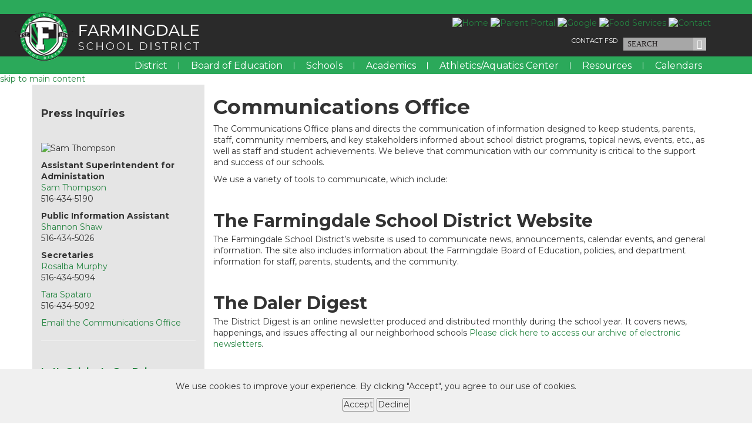

--- FILE ---
content_type: text/html; charset=utf-8
request_url: https://www.farmingdaleschools.org/district/communications
body_size: 71687
content:


<!DOCTYPE html>
<html lang="en-US">
<head id="ctl00_ctl00_Head1"><title>
	Farmingdale School District District | Communications Office
</title><link href="/Template/farmingdale/images/favicon.png" rel="shortcut icon" type="image/x-icon" /><link href="/Template/farmingdale/images/favicon.png" rel="icon" type="image/ico" /><meta charset="UTF-8" /><meta http-equiv="X-UA-Compatible" content="IE=edge" /><script type="text/javascript">window.NREUM||(NREUM={});NREUM.info = {"beacon":"bam.nr-data.net","errorBeacon":"bam.nr-data.net","licenseKey":"3281c612b6","applicationID":"1110347585","transactionName":"ZwNQZUZYXRVXUxdfW15Jc2JkFkcDW0APV0BVSFNCREE=","queueTime":0,"applicationTime":410,"agent":"","atts":""}</script><script type="text/javascript">(window.NREUM||(NREUM={})).init={ajax:{deny_list:["bam.nr-data.net"]},feature_flags:["soft_nav"]};(window.NREUM||(NREUM={})).loader_config={licenseKey:"3281c612b6",applicationID:"1110347585",browserID:"1386176630"};;/*! For license information please see nr-loader-rum-1.308.0.min.js.LICENSE.txt */
(()=>{var e,t,r={163:(e,t,r)=>{"use strict";r.d(t,{j:()=>E});var n=r(384),i=r(1741);var a=r(2555);r(860).K7.genericEvents;const s="experimental.resources",o="register",c=e=>{if(!e||"string"!=typeof e)return!1;try{document.createDocumentFragment().querySelector(e)}catch{return!1}return!0};var d=r(2614),u=r(944),l=r(8122);const f="[data-nr-mask]",g=e=>(0,l.a)(e,(()=>{const e={feature_flags:[],experimental:{allow_registered_children:!1,resources:!1},mask_selector:"*",block_selector:"[data-nr-block]",mask_input_options:{color:!1,date:!1,"datetime-local":!1,email:!1,month:!1,number:!1,range:!1,search:!1,tel:!1,text:!1,time:!1,url:!1,week:!1,textarea:!1,select:!1,password:!0}};return{ajax:{deny_list:void 0,block_internal:!0,enabled:!0,autoStart:!0},api:{get allow_registered_children(){return e.feature_flags.includes(o)||e.experimental.allow_registered_children},set allow_registered_children(t){e.experimental.allow_registered_children=t},duplicate_registered_data:!1},browser_consent_mode:{enabled:!1},distributed_tracing:{enabled:void 0,exclude_newrelic_header:void 0,cors_use_newrelic_header:void 0,cors_use_tracecontext_headers:void 0,allowed_origins:void 0},get feature_flags(){return e.feature_flags},set feature_flags(t){e.feature_flags=t},generic_events:{enabled:!0,autoStart:!0},harvest:{interval:30},jserrors:{enabled:!0,autoStart:!0},logging:{enabled:!0,autoStart:!0},metrics:{enabled:!0,autoStart:!0},obfuscate:void 0,page_action:{enabled:!0},page_view_event:{enabled:!0,autoStart:!0},page_view_timing:{enabled:!0,autoStart:!0},performance:{capture_marks:!1,capture_measures:!1,capture_detail:!0,resources:{get enabled(){return e.feature_flags.includes(s)||e.experimental.resources},set enabled(t){e.experimental.resources=t},asset_types:[],first_party_domains:[],ignore_newrelic:!0}},privacy:{cookies_enabled:!0},proxy:{assets:void 0,beacon:void 0},session:{expiresMs:d.wk,inactiveMs:d.BB},session_replay:{autoStart:!0,enabled:!1,preload:!1,sampling_rate:10,error_sampling_rate:100,collect_fonts:!1,inline_images:!1,fix_stylesheets:!0,mask_all_inputs:!0,get mask_text_selector(){return e.mask_selector},set mask_text_selector(t){c(t)?e.mask_selector="".concat(t,",").concat(f):""===t||null===t?e.mask_selector=f:(0,u.R)(5,t)},get block_class(){return"nr-block"},get ignore_class(){return"nr-ignore"},get mask_text_class(){return"nr-mask"},get block_selector(){return e.block_selector},set block_selector(t){c(t)?e.block_selector+=",".concat(t):""!==t&&(0,u.R)(6,t)},get mask_input_options(){return e.mask_input_options},set mask_input_options(t){t&&"object"==typeof t?e.mask_input_options={...t,password:!0}:(0,u.R)(7,t)}},session_trace:{enabled:!0,autoStart:!0},soft_navigations:{enabled:!0,autoStart:!0},spa:{enabled:!0,autoStart:!0},ssl:void 0,user_actions:{enabled:!0,elementAttributes:["id","className","tagName","type"]}}})());var p=r(6154),m=r(9324);let h=0;const v={buildEnv:m.F3,distMethod:m.Xs,version:m.xv,originTime:p.WN},b={consented:!1},y={appMetadata:{},get consented(){return this.session?.state?.consent||b.consented},set consented(e){b.consented=e},customTransaction:void 0,denyList:void 0,disabled:!1,harvester:void 0,isolatedBacklog:!1,isRecording:!1,loaderType:void 0,maxBytes:3e4,obfuscator:void 0,onerror:void 0,ptid:void 0,releaseIds:{},session:void 0,timeKeeper:void 0,registeredEntities:[],jsAttributesMetadata:{bytes:0},get harvestCount(){return++h}},_=e=>{const t=(0,l.a)(e,y),r=Object.keys(v).reduce((e,t)=>(e[t]={value:v[t],writable:!1,configurable:!0,enumerable:!0},e),{});return Object.defineProperties(t,r)};var w=r(5701);const x=e=>{const t=e.startsWith("http");e+="/",r.p=t?e:"https://"+e};var R=r(7836),k=r(3241);const A={accountID:void 0,trustKey:void 0,agentID:void 0,licenseKey:void 0,applicationID:void 0,xpid:void 0},S=e=>(0,l.a)(e,A),T=new Set;function E(e,t={},r,s){let{init:o,info:c,loader_config:d,runtime:u={},exposed:l=!0}=t;if(!c){const e=(0,n.pV)();o=e.init,c=e.info,d=e.loader_config}e.init=g(o||{}),e.loader_config=S(d||{}),c.jsAttributes??={},p.bv&&(c.jsAttributes.isWorker=!0),e.info=(0,a.D)(c);const f=e.init,m=[c.beacon,c.errorBeacon];T.has(e.agentIdentifier)||(f.proxy.assets&&(x(f.proxy.assets),m.push(f.proxy.assets)),f.proxy.beacon&&m.push(f.proxy.beacon),e.beacons=[...m],function(e){const t=(0,n.pV)();Object.getOwnPropertyNames(i.W.prototype).forEach(r=>{const n=i.W.prototype[r];if("function"!=typeof n||"constructor"===n)return;let a=t[r];e[r]&&!1!==e.exposed&&"micro-agent"!==e.runtime?.loaderType&&(t[r]=(...t)=>{const n=e[r](...t);return a?a(...t):n})})}(e),(0,n.US)("activatedFeatures",w.B)),u.denyList=[...f.ajax.deny_list||[],...f.ajax.block_internal?m:[]],u.ptid=e.agentIdentifier,u.loaderType=r,e.runtime=_(u),T.has(e.agentIdentifier)||(e.ee=R.ee.get(e.agentIdentifier),e.exposed=l,(0,k.W)({agentIdentifier:e.agentIdentifier,drained:!!w.B?.[e.agentIdentifier],type:"lifecycle",name:"initialize",feature:void 0,data:e.config})),T.add(e.agentIdentifier)}},384:(e,t,r)=>{"use strict";r.d(t,{NT:()=>s,US:()=>u,Zm:()=>o,bQ:()=>d,dV:()=>c,pV:()=>l});var n=r(6154),i=r(1863),a=r(1910);const s={beacon:"bam.nr-data.net",errorBeacon:"bam.nr-data.net"};function o(){return n.gm.NREUM||(n.gm.NREUM={}),void 0===n.gm.newrelic&&(n.gm.newrelic=n.gm.NREUM),n.gm.NREUM}function c(){let e=o();return e.o||(e.o={ST:n.gm.setTimeout,SI:n.gm.setImmediate||n.gm.setInterval,CT:n.gm.clearTimeout,XHR:n.gm.XMLHttpRequest,REQ:n.gm.Request,EV:n.gm.Event,PR:n.gm.Promise,MO:n.gm.MutationObserver,FETCH:n.gm.fetch,WS:n.gm.WebSocket},(0,a.i)(...Object.values(e.o))),e}function d(e,t){let r=o();r.initializedAgents??={},t.initializedAt={ms:(0,i.t)(),date:new Date},r.initializedAgents[e]=t}function u(e,t){o()[e]=t}function l(){return function(){let e=o();const t=e.info||{};e.info={beacon:s.beacon,errorBeacon:s.errorBeacon,...t}}(),function(){let e=o();const t=e.init||{};e.init={...t}}(),c(),function(){let e=o();const t=e.loader_config||{};e.loader_config={...t}}(),o()}},782:(e,t,r)=>{"use strict";r.d(t,{T:()=>n});const n=r(860).K7.pageViewTiming},860:(e,t,r)=>{"use strict";r.d(t,{$J:()=>u,K7:()=>c,P3:()=>d,XX:()=>i,Yy:()=>o,df:()=>a,qY:()=>n,v4:()=>s});const n="events",i="jserrors",a="browser/blobs",s="rum",o="browser/logs",c={ajax:"ajax",genericEvents:"generic_events",jserrors:i,logging:"logging",metrics:"metrics",pageAction:"page_action",pageViewEvent:"page_view_event",pageViewTiming:"page_view_timing",sessionReplay:"session_replay",sessionTrace:"session_trace",softNav:"soft_navigations",spa:"spa"},d={[c.pageViewEvent]:1,[c.pageViewTiming]:2,[c.metrics]:3,[c.jserrors]:4,[c.spa]:5,[c.ajax]:6,[c.sessionTrace]:7,[c.softNav]:8,[c.sessionReplay]:9,[c.logging]:10,[c.genericEvents]:11},u={[c.pageViewEvent]:s,[c.pageViewTiming]:n,[c.ajax]:n,[c.spa]:n,[c.softNav]:n,[c.metrics]:i,[c.jserrors]:i,[c.sessionTrace]:a,[c.sessionReplay]:a,[c.logging]:o,[c.genericEvents]:"ins"}},944:(e,t,r)=>{"use strict";r.d(t,{R:()=>i});var n=r(3241);function i(e,t){"function"==typeof console.debug&&(console.debug("New Relic Warning: https://github.com/newrelic/newrelic-browser-agent/blob/main/docs/warning-codes.md#".concat(e),t),(0,n.W)({agentIdentifier:null,drained:null,type:"data",name:"warn",feature:"warn",data:{code:e,secondary:t}}))}},1687:(e,t,r)=>{"use strict";r.d(t,{Ak:()=>d,Ze:()=>f,x3:()=>u});var n=r(3241),i=r(7836),a=r(3606),s=r(860),o=r(2646);const c={};function d(e,t){const r={staged:!1,priority:s.P3[t]||0};l(e),c[e].get(t)||c[e].set(t,r)}function u(e,t){e&&c[e]&&(c[e].get(t)&&c[e].delete(t),p(e,t,!1),c[e].size&&g(e))}function l(e){if(!e)throw new Error("agentIdentifier required");c[e]||(c[e]=new Map)}function f(e="",t="feature",r=!1){if(l(e),!e||!c[e].get(t)||r)return p(e,t);c[e].get(t).staged=!0,g(e)}function g(e){const t=Array.from(c[e]);t.every(([e,t])=>t.staged)&&(t.sort((e,t)=>e[1].priority-t[1].priority),t.forEach(([t])=>{c[e].delete(t),p(e,t)}))}function p(e,t,r=!0){const s=e?i.ee.get(e):i.ee,c=a.i.handlers;if(!s.aborted&&s.backlog&&c){if((0,n.W)({agentIdentifier:e,type:"lifecycle",name:"drain",feature:t}),r){const e=s.backlog[t],r=c[t];if(r){for(let t=0;e&&t<e.length;++t)m(e[t],r);Object.entries(r).forEach(([e,t])=>{Object.values(t||{}).forEach(t=>{t[0]?.on&&t[0]?.context()instanceof o.y&&t[0].on(e,t[1])})})}}s.isolatedBacklog||delete c[t],s.backlog[t]=null,s.emit("drain-"+t,[])}}function m(e,t){var r=e[1];Object.values(t[r]||{}).forEach(t=>{var r=e[0];if(t[0]===r){var n=t[1],i=e[3],a=e[2];n.apply(i,a)}})}},1738:(e,t,r)=>{"use strict";r.d(t,{U:()=>g,Y:()=>f});var n=r(3241),i=r(9908),a=r(1863),s=r(944),o=r(5701),c=r(3969),d=r(8362),u=r(860),l=r(4261);function f(e,t,r,a){const f=a||r;!f||f[e]&&f[e]!==d.d.prototype[e]||(f[e]=function(){(0,i.p)(c.xV,["API/"+e+"/called"],void 0,u.K7.metrics,r.ee),(0,n.W)({agentIdentifier:r.agentIdentifier,drained:!!o.B?.[r.agentIdentifier],type:"data",name:"api",feature:l.Pl+e,data:{}});try{return t.apply(this,arguments)}catch(e){(0,s.R)(23,e)}})}function g(e,t,r,n,s){const o=e.info;null===r?delete o.jsAttributes[t]:o.jsAttributes[t]=r,(s||null===r)&&(0,i.p)(l.Pl+n,[(0,a.t)(),t,r],void 0,"session",e.ee)}},1741:(e,t,r)=>{"use strict";r.d(t,{W:()=>a});var n=r(944),i=r(4261);class a{#e(e,...t){if(this[e]!==a.prototype[e])return this[e](...t);(0,n.R)(35,e)}addPageAction(e,t){return this.#e(i.hG,e,t)}register(e){return this.#e(i.eY,e)}recordCustomEvent(e,t){return this.#e(i.fF,e,t)}setPageViewName(e,t){return this.#e(i.Fw,e,t)}setCustomAttribute(e,t,r){return this.#e(i.cD,e,t,r)}noticeError(e,t){return this.#e(i.o5,e,t)}setUserId(e,t=!1){return this.#e(i.Dl,e,t)}setApplicationVersion(e){return this.#e(i.nb,e)}setErrorHandler(e){return this.#e(i.bt,e)}addRelease(e,t){return this.#e(i.k6,e,t)}log(e,t){return this.#e(i.$9,e,t)}start(){return this.#e(i.d3)}finished(e){return this.#e(i.BL,e)}recordReplay(){return this.#e(i.CH)}pauseReplay(){return this.#e(i.Tb)}addToTrace(e){return this.#e(i.U2,e)}setCurrentRouteName(e){return this.#e(i.PA,e)}interaction(e){return this.#e(i.dT,e)}wrapLogger(e,t,r){return this.#e(i.Wb,e,t,r)}measure(e,t){return this.#e(i.V1,e,t)}consent(e){return this.#e(i.Pv,e)}}},1863:(e,t,r)=>{"use strict";function n(){return Math.floor(performance.now())}r.d(t,{t:()=>n})},1910:(e,t,r)=>{"use strict";r.d(t,{i:()=>a});var n=r(944);const i=new Map;function a(...e){return e.every(e=>{if(i.has(e))return i.get(e);const t="function"==typeof e?e.toString():"",r=t.includes("[native code]"),a=t.includes("nrWrapper");return r||a||(0,n.R)(64,e?.name||t),i.set(e,r),r})}},2555:(e,t,r)=>{"use strict";r.d(t,{D:()=>o,f:()=>s});var n=r(384),i=r(8122);const a={beacon:n.NT.beacon,errorBeacon:n.NT.errorBeacon,licenseKey:void 0,applicationID:void 0,sa:void 0,queueTime:void 0,applicationTime:void 0,ttGuid:void 0,user:void 0,account:void 0,product:void 0,extra:void 0,jsAttributes:{},userAttributes:void 0,atts:void 0,transactionName:void 0,tNamePlain:void 0};function s(e){try{return!!e.licenseKey&&!!e.errorBeacon&&!!e.applicationID}catch(e){return!1}}const o=e=>(0,i.a)(e,a)},2614:(e,t,r)=>{"use strict";r.d(t,{BB:()=>s,H3:()=>n,g:()=>d,iL:()=>c,tS:()=>o,uh:()=>i,wk:()=>a});const n="NRBA",i="SESSION",a=144e5,s=18e5,o={STARTED:"session-started",PAUSE:"session-pause",RESET:"session-reset",RESUME:"session-resume",UPDATE:"session-update"},c={SAME_TAB:"same-tab",CROSS_TAB:"cross-tab"},d={OFF:0,FULL:1,ERROR:2}},2646:(e,t,r)=>{"use strict";r.d(t,{y:()=>n});class n{constructor(e){this.contextId=e}}},2843:(e,t,r)=>{"use strict";r.d(t,{G:()=>a,u:()=>i});var n=r(3878);function i(e,t=!1,r,i){(0,n.DD)("visibilitychange",function(){if(t)return void("hidden"===document.visibilityState&&e());e(document.visibilityState)},r,i)}function a(e,t,r){(0,n.sp)("pagehide",e,t,r)}},3241:(e,t,r)=>{"use strict";r.d(t,{W:()=>a});var n=r(6154);const i="newrelic";function a(e={}){try{n.gm.dispatchEvent(new CustomEvent(i,{detail:e}))}catch(e){}}},3606:(e,t,r)=>{"use strict";r.d(t,{i:()=>a});var n=r(9908);a.on=s;var i=a.handlers={};function a(e,t,r,a){s(a||n.d,i,e,t,r)}function s(e,t,r,i,a){a||(a="feature"),e||(e=n.d);var s=t[a]=t[a]||{};(s[r]=s[r]||[]).push([e,i])}},3878:(e,t,r)=>{"use strict";function n(e,t){return{capture:e,passive:!1,signal:t}}function i(e,t,r=!1,i){window.addEventListener(e,t,n(r,i))}function a(e,t,r=!1,i){document.addEventListener(e,t,n(r,i))}r.d(t,{DD:()=>a,jT:()=>n,sp:()=>i})},3969:(e,t,r)=>{"use strict";r.d(t,{TZ:()=>n,XG:()=>o,rs:()=>i,xV:()=>s,z_:()=>a});const n=r(860).K7.metrics,i="sm",a="cm",s="storeSupportabilityMetrics",o="storeEventMetrics"},4234:(e,t,r)=>{"use strict";r.d(t,{W:()=>a});var n=r(7836),i=r(1687);class a{constructor(e,t){this.agentIdentifier=e,this.ee=n.ee.get(e),this.featureName=t,this.blocked=!1}deregisterDrain(){(0,i.x3)(this.agentIdentifier,this.featureName)}}},4261:(e,t,r)=>{"use strict";r.d(t,{$9:()=>d,BL:()=>o,CH:()=>g,Dl:()=>_,Fw:()=>y,PA:()=>h,Pl:()=>n,Pv:()=>k,Tb:()=>l,U2:()=>a,V1:()=>R,Wb:()=>x,bt:()=>b,cD:()=>v,d3:()=>w,dT:()=>c,eY:()=>p,fF:()=>f,hG:()=>i,k6:()=>s,nb:()=>m,o5:()=>u});const n="api-",i="addPageAction",a="addToTrace",s="addRelease",o="finished",c="interaction",d="log",u="noticeError",l="pauseReplay",f="recordCustomEvent",g="recordReplay",p="register",m="setApplicationVersion",h="setCurrentRouteName",v="setCustomAttribute",b="setErrorHandler",y="setPageViewName",_="setUserId",w="start",x="wrapLogger",R="measure",k="consent"},5289:(e,t,r)=>{"use strict";r.d(t,{GG:()=>s,Qr:()=>c,sB:()=>o});var n=r(3878),i=r(6389);function a(){return"undefined"==typeof document||"complete"===document.readyState}function s(e,t){if(a())return e();const r=(0,i.J)(e),s=setInterval(()=>{a()&&(clearInterval(s),r())},500);(0,n.sp)("load",r,t)}function o(e){if(a())return e();(0,n.DD)("DOMContentLoaded",e)}function c(e){if(a())return e();(0,n.sp)("popstate",e)}},5607:(e,t,r)=>{"use strict";r.d(t,{W:()=>n});const n=(0,r(9566).bz)()},5701:(e,t,r)=>{"use strict";r.d(t,{B:()=>a,t:()=>s});var n=r(3241);const i=new Set,a={};function s(e,t){const r=t.agentIdentifier;a[r]??={},e&&"object"==typeof e&&(i.has(r)||(t.ee.emit("rumresp",[e]),a[r]=e,i.add(r),(0,n.W)({agentIdentifier:r,loaded:!0,drained:!0,type:"lifecycle",name:"load",feature:void 0,data:e})))}},6154:(e,t,r)=>{"use strict";r.d(t,{OF:()=>c,RI:()=>i,WN:()=>u,bv:()=>a,eN:()=>l,gm:()=>s,mw:()=>o,sb:()=>d});var n=r(1863);const i="undefined"!=typeof window&&!!window.document,a="undefined"!=typeof WorkerGlobalScope&&("undefined"!=typeof self&&self instanceof WorkerGlobalScope&&self.navigator instanceof WorkerNavigator||"undefined"!=typeof globalThis&&globalThis instanceof WorkerGlobalScope&&globalThis.navigator instanceof WorkerNavigator),s=i?window:"undefined"!=typeof WorkerGlobalScope&&("undefined"!=typeof self&&self instanceof WorkerGlobalScope&&self||"undefined"!=typeof globalThis&&globalThis instanceof WorkerGlobalScope&&globalThis),o=Boolean("hidden"===s?.document?.visibilityState),c=/iPad|iPhone|iPod/.test(s.navigator?.userAgent),d=c&&"undefined"==typeof SharedWorker,u=((()=>{const e=s.navigator?.userAgent?.match(/Firefox[/\s](\d+\.\d+)/);Array.isArray(e)&&e.length>=2&&e[1]})(),Date.now()-(0,n.t)()),l=()=>"undefined"!=typeof PerformanceNavigationTiming&&s?.performance?.getEntriesByType("navigation")?.[0]?.responseStart},6389:(e,t,r)=>{"use strict";function n(e,t=500,r={}){const n=r?.leading||!1;let i;return(...r)=>{n&&void 0===i&&(e.apply(this,r),i=setTimeout(()=>{i=clearTimeout(i)},t)),n||(clearTimeout(i),i=setTimeout(()=>{e.apply(this,r)},t))}}function i(e){let t=!1;return(...r)=>{t||(t=!0,e.apply(this,r))}}r.d(t,{J:()=>i,s:()=>n})},6630:(e,t,r)=>{"use strict";r.d(t,{T:()=>n});const n=r(860).K7.pageViewEvent},7699:(e,t,r)=>{"use strict";r.d(t,{It:()=>a,KC:()=>o,No:()=>i,qh:()=>s});var n=r(860);const i=16e3,a=1e6,s="SESSION_ERROR",o={[n.K7.logging]:!0,[n.K7.genericEvents]:!1,[n.K7.jserrors]:!1,[n.K7.ajax]:!1}},7836:(e,t,r)=>{"use strict";r.d(t,{P:()=>o,ee:()=>c});var n=r(384),i=r(8990),a=r(2646),s=r(5607);const o="nr@context:".concat(s.W),c=function e(t,r){var n={},s={},u={},l=!1;try{l=16===r.length&&d.initializedAgents?.[r]?.runtime.isolatedBacklog}catch(e){}var f={on:p,addEventListener:p,removeEventListener:function(e,t){var r=n[e];if(!r)return;for(var i=0;i<r.length;i++)r[i]===t&&r.splice(i,1)},emit:function(e,r,n,i,a){!1!==a&&(a=!0);if(c.aborted&&!i)return;t&&a&&t.emit(e,r,n);var o=g(n);m(e).forEach(e=>{e.apply(o,r)});var d=v()[s[e]];d&&d.push([f,e,r,o]);return o},get:h,listeners:m,context:g,buffer:function(e,t){const r=v();if(t=t||"feature",f.aborted)return;Object.entries(e||{}).forEach(([e,n])=>{s[n]=t,t in r||(r[t]=[])})},abort:function(){f._aborted=!0,Object.keys(f.backlog).forEach(e=>{delete f.backlog[e]})},isBuffering:function(e){return!!v()[s[e]]},debugId:r,backlog:l?{}:t&&"object"==typeof t.backlog?t.backlog:{},isolatedBacklog:l};return Object.defineProperty(f,"aborted",{get:()=>{let e=f._aborted||!1;return e||(t&&(e=t.aborted),e)}}),f;function g(e){return e&&e instanceof a.y?e:e?(0,i.I)(e,o,()=>new a.y(o)):new a.y(o)}function p(e,t){n[e]=m(e).concat(t)}function m(e){return n[e]||[]}function h(t){return u[t]=u[t]||e(f,t)}function v(){return f.backlog}}(void 0,"globalEE"),d=(0,n.Zm)();d.ee||(d.ee=c)},8122:(e,t,r)=>{"use strict";r.d(t,{a:()=>i});var n=r(944);function i(e,t){try{if(!e||"object"!=typeof e)return(0,n.R)(3);if(!t||"object"!=typeof t)return(0,n.R)(4);const r=Object.create(Object.getPrototypeOf(t),Object.getOwnPropertyDescriptors(t)),a=0===Object.keys(r).length?e:r;for(let s in a)if(void 0!==e[s])try{if(null===e[s]){r[s]=null;continue}Array.isArray(e[s])&&Array.isArray(t[s])?r[s]=Array.from(new Set([...e[s],...t[s]])):"object"==typeof e[s]&&"object"==typeof t[s]?r[s]=i(e[s],t[s]):r[s]=e[s]}catch(e){r[s]||(0,n.R)(1,e)}return r}catch(e){(0,n.R)(2,e)}}},8362:(e,t,r)=>{"use strict";r.d(t,{d:()=>a});var n=r(9566),i=r(1741);class a extends i.W{agentIdentifier=(0,n.LA)(16)}},8374:(e,t,r)=>{r.nc=(()=>{try{return document?.currentScript?.nonce}catch(e){}return""})()},8990:(e,t,r)=>{"use strict";r.d(t,{I:()=>i});var n=Object.prototype.hasOwnProperty;function i(e,t,r){if(n.call(e,t))return e[t];var i=r();if(Object.defineProperty&&Object.keys)try{return Object.defineProperty(e,t,{value:i,writable:!0,enumerable:!1}),i}catch(e){}return e[t]=i,i}},9324:(e,t,r)=>{"use strict";r.d(t,{F3:()=>i,Xs:()=>a,xv:()=>n});const n="1.308.0",i="PROD",a="CDN"},9566:(e,t,r)=>{"use strict";r.d(t,{LA:()=>o,bz:()=>s});var n=r(6154);const i="xxxxxxxx-xxxx-4xxx-yxxx-xxxxxxxxxxxx";function a(e,t){return e?15&e[t]:16*Math.random()|0}function s(){const e=n.gm?.crypto||n.gm?.msCrypto;let t,r=0;return e&&e.getRandomValues&&(t=e.getRandomValues(new Uint8Array(30))),i.split("").map(e=>"x"===e?a(t,r++).toString(16):"y"===e?(3&a()|8).toString(16):e).join("")}function o(e){const t=n.gm?.crypto||n.gm?.msCrypto;let r,i=0;t&&t.getRandomValues&&(r=t.getRandomValues(new Uint8Array(e)));const s=[];for(var o=0;o<e;o++)s.push(a(r,i++).toString(16));return s.join("")}},9908:(e,t,r)=>{"use strict";r.d(t,{d:()=>n,p:()=>i});var n=r(7836).ee.get("handle");function i(e,t,r,i,a){a?(a.buffer([e],i),a.emit(e,t,r)):(n.buffer([e],i),n.emit(e,t,r))}}},n={};function i(e){var t=n[e];if(void 0!==t)return t.exports;var a=n[e]={exports:{}};return r[e](a,a.exports,i),a.exports}i.m=r,i.d=(e,t)=>{for(var r in t)i.o(t,r)&&!i.o(e,r)&&Object.defineProperty(e,r,{enumerable:!0,get:t[r]})},i.f={},i.e=e=>Promise.all(Object.keys(i.f).reduce((t,r)=>(i.f[r](e,t),t),[])),i.u=e=>"nr-rum-1.308.0.min.js",i.o=(e,t)=>Object.prototype.hasOwnProperty.call(e,t),e={},t="NRBA-1.308.0.PROD:",i.l=(r,n,a,s)=>{if(e[r])e[r].push(n);else{var o,c;if(void 0!==a)for(var d=document.getElementsByTagName("script"),u=0;u<d.length;u++){var l=d[u];if(l.getAttribute("src")==r||l.getAttribute("data-webpack")==t+a){o=l;break}}if(!o){c=!0;var f={296:"sha512-+MIMDsOcckGXa1EdWHqFNv7P+JUkd5kQwCBr3KE6uCvnsBNUrdSt4a/3/L4j4TxtnaMNjHpza2/erNQbpacJQA=="};(o=document.createElement("script")).charset="utf-8",i.nc&&o.setAttribute("nonce",i.nc),o.setAttribute("data-webpack",t+a),o.src=r,0!==o.src.indexOf(window.location.origin+"/")&&(o.crossOrigin="anonymous"),f[s]&&(o.integrity=f[s])}e[r]=[n];var g=(t,n)=>{o.onerror=o.onload=null,clearTimeout(p);var i=e[r];if(delete e[r],o.parentNode&&o.parentNode.removeChild(o),i&&i.forEach(e=>e(n)),t)return t(n)},p=setTimeout(g.bind(null,void 0,{type:"timeout",target:o}),12e4);o.onerror=g.bind(null,o.onerror),o.onload=g.bind(null,o.onload),c&&document.head.appendChild(o)}},i.r=e=>{"undefined"!=typeof Symbol&&Symbol.toStringTag&&Object.defineProperty(e,Symbol.toStringTag,{value:"Module"}),Object.defineProperty(e,"__esModule",{value:!0})},i.p="https://js-agent.newrelic.com/",(()=>{var e={374:0,840:0};i.f.j=(t,r)=>{var n=i.o(e,t)?e[t]:void 0;if(0!==n)if(n)r.push(n[2]);else{var a=new Promise((r,i)=>n=e[t]=[r,i]);r.push(n[2]=a);var s=i.p+i.u(t),o=new Error;i.l(s,r=>{if(i.o(e,t)&&(0!==(n=e[t])&&(e[t]=void 0),n)){var a=r&&("load"===r.type?"missing":r.type),s=r&&r.target&&r.target.src;o.message="Loading chunk "+t+" failed: ("+a+": "+s+")",o.name="ChunkLoadError",o.type=a,o.request=s,n[1](o)}},"chunk-"+t,t)}};var t=(t,r)=>{var n,a,[s,o,c]=r,d=0;if(s.some(t=>0!==e[t])){for(n in o)i.o(o,n)&&(i.m[n]=o[n]);if(c)c(i)}for(t&&t(r);d<s.length;d++)a=s[d],i.o(e,a)&&e[a]&&e[a][0](),e[a]=0},r=self["webpackChunk:NRBA-1.308.0.PROD"]=self["webpackChunk:NRBA-1.308.0.PROD"]||[];r.forEach(t.bind(null,0)),r.push=t.bind(null,r.push.bind(r))})(),(()=>{"use strict";i(8374);var e=i(8362),t=i(860);const r=Object.values(t.K7);var n=i(163);var a=i(9908),s=i(1863),o=i(4261),c=i(1738);var d=i(1687),u=i(4234),l=i(5289),f=i(6154),g=i(944),p=i(384);const m=e=>f.RI&&!0===e?.privacy.cookies_enabled;function h(e){return!!(0,p.dV)().o.MO&&m(e)&&!0===e?.session_trace.enabled}var v=i(6389),b=i(7699);class y extends u.W{constructor(e,t){super(e.agentIdentifier,t),this.agentRef=e,this.abortHandler=void 0,this.featAggregate=void 0,this.loadedSuccessfully=void 0,this.onAggregateImported=new Promise(e=>{this.loadedSuccessfully=e}),this.deferred=Promise.resolve(),!1===e.init[this.featureName].autoStart?this.deferred=new Promise((t,r)=>{this.ee.on("manual-start-all",(0,v.J)(()=>{(0,d.Ak)(e.agentIdentifier,this.featureName),t()}))}):(0,d.Ak)(e.agentIdentifier,t)}importAggregator(e,t,r={}){if(this.featAggregate)return;const n=async()=>{let n;await this.deferred;try{if(m(e.init)){const{setupAgentSession:t}=await i.e(296).then(i.bind(i,3305));n=t(e)}}catch(e){(0,g.R)(20,e),this.ee.emit("internal-error",[e]),(0,a.p)(b.qh,[e],void 0,this.featureName,this.ee)}try{if(!this.#t(this.featureName,n,e.init))return(0,d.Ze)(this.agentIdentifier,this.featureName),void this.loadedSuccessfully(!1);const{Aggregate:i}=await t();this.featAggregate=new i(e,r),e.runtime.harvester.initializedAggregates.push(this.featAggregate),this.loadedSuccessfully(!0)}catch(e){(0,g.R)(34,e),this.abortHandler?.(),(0,d.Ze)(this.agentIdentifier,this.featureName,!0),this.loadedSuccessfully(!1),this.ee&&this.ee.abort()}};f.RI?(0,l.GG)(()=>n(),!0):n()}#t(e,r,n){if(this.blocked)return!1;switch(e){case t.K7.sessionReplay:return h(n)&&!!r;case t.K7.sessionTrace:return!!r;default:return!0}}}var _=i(6630),w=i(2614),x=i(3241);class R extends y{static featureName=_.T;constructor(e){var t;super(e,_.T),this.setupInspectionEvents(e.agentIdentifier),t=e,(0,c.Y)(o.Fw,function(e,r){"string"==typeof e&&("/"!==e.charAt(0)&&(e="/"+e),t.runtime.customTransaction=(r||"http://custom.transaction")+e,(0,a.p)(o.Pl+o.Fw,[(0,s.t)()],void 0,void 0,t.ee))},t),this.importAggregator(e,()=>i.e(296).then(i.bind(i,3943)))}setupInspectionEvents(e){const t=(t,r)=>{t&&(0,x.W)({agentIdentifier:e,timeStamp:t.timeStamp,loaded:"complete"===t.target.readyState,type:"window",name:r,data:t.target.location+""})};(0,l.sB)(e=>{t(e,"DOMContentLoaded")}),(0,l.GG)(e=>{t(e,"load")}),(0,l.Qr)(e=>{t(e,"navigate")}),this.ee.on(w.tS.UPDATE,(t,r)=>{(0,x.W)({agentIdentifier:e,type:"lifecycle",name:"session",data:r})})}}class k extends e.d{constructor(e){var t;(super(),f.gm)?(this.features={},(0,p.bQ)(this.agentIdentifier,this),this.desiredFeatures=new Set(e.features||[]),this.desiredFeatures.add(R),(0,n.j)(this,e,e.loaderType||"agent"),t=this,(0,c.Y)(o.cD,function(e,r,n=!1){if("string"==typeof e){if(["string","number","boolean"].includes(typeof r)||null===r)return(0,c.U)(t,e,r,o.cD,n);(0,g.R)(40,typeof r)}else(0,g.R)(39,typeof e)},t),function(e){(0,c.Y)(o.Dl,function(t,r=!1){if("string"!=typeof t&&null!==t)return void(0,g.R)(41,typeof t);const n=e.info.jsAttributes["enduser.id"];r&&null!=n&&n!==t?(0,a.p)(o.Pl+"setUserIdAndResetSession",[t],void 0,"session",e.ee):(0,c.U)(e,"enduser.id",t,o.Dl,!0)},e)}(this),function(e){(0,c.Y)(o.nb,function(t){if("string"==typeof t||null===t)return(0,c.U)(e,"application.version",t,o.nb,!1);(0,g.R)(42,typeof t)},e)}(this),function(e){(0,c.Y)(o.d3,function(){e.ee.emit("manual-start-all")},e)}(this),function(e){(0,c.Y)(o.Pv,function(t=!0){if("boolean"==typeof t){if((0,a.p)(o.Pl+o.Pv,[t],void 0,"session",e.ee),e.runtime.consented=t,t){const t=e.features.page_view_event;t.onAggregateImported.then(e=>{const r=t.featAggregate;e&&!r.sentRum&&r.sendRum()})}}else(0,g.R)(65,typeof t)},e)}(this),this.run()):(0,g.R)(21)}get config(){return{info:this.info,init:this.init,loader_config:this.loader_config,runtime:this.runtime}}get api(){return this}run(){try{const e=function(e){const t={};return r.forEach(r=>{t[r]=!!e[r]?.enabled}),t}(this.init),n=[...this.desiredFeatures];n.sort((e,r)=>t.P3[e.featureName]-t.P3[r.featureName]),n.forEach(r=>{if(!e[r.featureName]&&r.featureName!==t.K7.pageViewEvent)return;if(r.featureName===t.K7.spa)return void(0,g.R)(67);const n=function(e){switch(e){case t.K7.ajax:return[t.K7.jserrors];case t.K7.sessionTrace:return[t.K7.ajax,t.K7.pageViewEvent];case t.K7.sessionReplay:return[t.K7.sessionTrace];case t.K7.pageViewTiming:return[t.K7.pageViewEvent];default:return[]}}(r.featureName).filter(e=>!(e in this.features));n.length>0&&(0,g.R)(36,{targetFeature:r.featureName,missingDependencies:n}),this.features[r.featureName]=new r(this)})}catch(e){(0,g.R)(22,e);for(const e in this.features)this.features[e].abortHandler?.();const t=(0,p.Zm)();delete t.initializedAgents[this.agentIdentifier]?.features,delete this.sharedAggregator;return t.ee.get(this.agentIdentifier).abort(),!1}}}var A=i(2843),S=i(782);class T extends y{static featureName=S.T;constructor(e){super(e,S.T),f.RI&&((0,A.u)(()=>(0,a.p)("docHidden",[(0,s.t)()],void 0,S.T,this.ee),!0),(0,A.G)(()=>(0,a.p)("winPagehide",[(0,s.t)()],void 0,S.T,this.ee)),this.importAggregator(e,()=>i.e(296).then(i.bind(i,2117))))}}var E=i(3969);class I extends y{static featureName=E.TZ;constructor(e){super(e,E.TZ),f.RI&&document.addEventListener("securitypolicyviolation",e=>{(0,a.p)(E.xV,["Generic/CSPViolation/Detected"],void 0,this.featureName,this.ee)}),this.importAggregator(e,()=>i.e(296).then(i.bind(i,9623)))}}new k({features:[R,T,I],loaderType:"lite"})})()})();</script>
    
    <!-- RSS -->
    <link rel="alternate" type="application/rss+xml" title="RSS" href="/RSS/Feed.aspx" />

	<!-- CSS -->
	<link type="text/css" rel="stylesheet" href="/css/common.css" />

    <!-- JavaScript -->
    <script type="text/javascript" src="/javascript/common.js"></script>
    <script type="text/javascript" src="/javascript/lib/jquery-1.11.2.min.js"></script>

    <script type="text/javascript" src="/javascript/lib/jquery-migrate-1.4.1.min.js"></script>
    <script type="text/javascript" src="/javascript/lib/css_browser_selector.js"></script>
    <script type="text/javascript" src="/javascript/lib/holder.min.js"></script>
	<script type="text/javascript" src="/javascript/mousetrap.min.js"></script>

    
    <meta http-equiv="Access-Control-Allow-Origin" content="*" />
    <meta http-equiv="Content-Security-Policy" content="script-src 'self' https://*.farmingdaleschools.org http://*.farmingdaleschools.org http://*.syntaxny.com http://*.syntaxny2.com http://*.syntaxny3.com http://*.syntaxny4.com http://*.syntaxny5.com http://*.syntaxny6.com http://*.syntaxny7.com http://siteimproveanalytics.com http://*.siteimproveanalytics.io https://cdn.userway.org http://www.google-analytics.com http://translate.google.com https://translate.googleapis.com https://www.gstatic.com https://translate-pa.googleapis.com https://ssl.google-analytics.com https://www.googletagmanager.com https://kit.fontawesome.com https://js-agent.newrelic.com https://*.twitter.com https://*.x.com 'unsafe-inline' 'unsafe-eval'; img-src 'self' data: *.siteimproveanalytics.io https://farmingdaleschools.org http://farmingdaleschools.org https://cdn.userway.org https://www.gstatic.com https://ssl.google-analytics.com https://www.google-analytics.com https://fonts.gstatic.com https://js-agent.newrelic.com https://kit.fontawesome.com https://*.twitter.com https://*.x.com;" />
    <!-- Bootstrap -->
    <link href="/css/global_bootstrap.css?v=1.1" rel="stylesheet" type="text/css" media="screen" />
    <link href="/Template/farmingdale/CSS/style.css" rel="stylesheet">
    <!-- HTML5 shim and Respond.js for IE8 support of HTML5 elements and media queries -->
    <!-- WARNING: Respond.js doesn't work if you view the page via file:// -->
    <!--[if lt IE 9]>
	    <script src="/Template/farmingdale/js/html5shiv.min.js"></script>
	    <script src="/Template/farmingdale/js/respond.min.js"></script>
	<![endif]-->
    <!-- CSS -->
    <link href="/css/colorbox.css?v=1.1" rel="stylesheet" type="text/css" media="screen" />    

    <link rel="stylesheet" href="/css/print.css?v=1" type="text/css" media="print" id="printCSS" />
    <link href="/css/bootstrap-touch-carousel.css" rel="stylesheet">
    <link href="/css/font-awesome.min.css" rel="stylesheet">
    <link href="https://fonts.googleapis.com/css?family=Open+Sans:400,400italic,700,700italic" rel="stylesheet">

    
    <link href="/Template/farmingdale/css/sub.css?v=1" rel="stylesheet" type="text/css" /><meta http-equiv="keywords" content="Communications Office" /><meta http-equiv="description" content="Communications Office" /><meta name="id" http-equiv="id" content="32693" />



    <script type="text/javascript">
         
    </script>

    <!--[if lt IE 7]>
	    <script src="/javascript/lib/DD_belatedPNG_0.0.8a-min.js"></script>
        <script>
          /* EXAMPLE */
          DD_belatedPNG.fix('.rmText, .fixPNG, .pnlContent img, div#masttext img, div#local, div#local img, div#layout, div#branding img, div#sub1, div#sub1 img, div#extra1, #qm0 a, div#content, div#importantlinks li');          
          /* string argument can be any CSS selector */
          /* .png_bg example is unnecessary */
          /* change it to what suits you! */
        </script>
        <link href="/Template/farmingdale/css/ie6.css?v=1" rel="stylesheet" type="text/css" />
	<![endif]-->

    <!--[if lt IE 8]>
	    
	<![endif]-->
    
    
        <!-- Google Tag Manager -->
        <script>
            window.dataLayer = window.dataLayer || [];
            function gtag() { dataLayer.push(arguments); }
            gtag('consent', 'default', {
                'ad_storage': 'denied',
                'ad_user_data': 'denied',
                'ad_personalization': 'denied',
                'analytics_storage': 'denied'
            });
            gtag('set', 'url_passthrough', true);
            gtag('js', new Date());
        </script>

        <script>(function (w, d, s, l, i) {
                w[l] = w[l] || []; w[l].push({
                    'gtm.start':
                        new Date().getTime(), event: 'gtm.js'
                }); var f = d.getElementsByTagName(s)[0],
                    j = d.createElement(s), dl = l != 'dataLayer' ? '&l=' + l : ''; j.async = true; j.src =
                        'https://www.googletagmanager.com/gtm.js?id=' + i + dl; f.parentNode.insertBefore(j, f);
            })(window, document, 'script', 'dataLayer', 'GTM-KVL3CXX');</script>
        <!-- End Google Tag Manager -->

    


        <div id="consent-banner" style="display: none;">
            <p>We use cookies to improve your experience. By clicking "Accept", you agree to our use of cookies.</p>
            <button onclick="allConsentGranted()">Accept</button>
            <button onclick="allConsentDenied()">Decline</button>
        </div>
    

<script>
    // Check consent status on page load
    window.addEventListener('load', function () {
        var consentStatus = localStorage.getItem('consent_status');
        if (consentStatus) {
            // Apply stored consent settings
            gtag('consent', 'update', JSON.parse(consentStatus));
            // Banner remains hidden (default style)
        } else {
            // Show the banner if no consent is stored
            document.getElementById('consent-banner').style.display = 'block';
        }
    });

    // Functions for "All Consent" view
    function allConsentGranted() {
        var consentSettings = {
            'ad_storage': 'granted',
            'ad_user_data': 'granted',
            'ad_personalization': 'granted',
            'analytics_storage': 'granted'
        };
        gtag('consent', 'update', consentSettings);
        localStorage.setItem('consent_status', JSON.stringify(consentSettings));
        document.getElementById('consent-banner').style.display = 'none';
    }

    function allConsentDenied() {
        var consentSettings = {
            'ad_storage': 'denied',
            'ad_user_data': 'denied',
            'ad_personalization': 'denied',
            'analytics_storage': 'denied'
        };
        gtag('consent', 'update', consentSettings);
        localStorage.setItem('consent_status', JSON.stringify(consentSettings));
        document.getElementById('consent-banner').style.display = 'none';
    }

    // Function for "Partial Consent" view
    function updateConsent() {
        var consentSettings = {
            'ad_storage': document.getElementById('ad_storage').checked ? 'granted' : 'denied',
            'ad_user_data': document.getElementById('ad_user_data').checked ? 'granted' : 'denied',
            'ad_personalization': document.getElementById('ad_personalization').checked ? 'granted' : 'denied',
            'analytics_storage': document.getElementById('analytics_storage').checked ? 'granted' : 'denied'
        };
        gtag('consent', 'update', consentSettings);
        localStorage.setItem('consent_status', JSON.stringify(consentSettings));
        document.getElementById('consent-banner').style.display = 'none';
    }
</script>

<style>
    #consent-banner, #consent-banner-partial {
        position: fixed;
        bottom: 0;
        left: 0;
        right: 0;
        background-color: #f0f0f0;
        padding: 20px;
        text-align: center;
        z-index: 9998;
    }
</style>
<meta name="viewport" content="width=device-width, initial-scale=1" /><script type="text/Javascript" src="/javascript/lib/colorbox/jquery.colorbox.js"></script></head>

<body id="ctl00_ctl00_MasterPageBody" class="district Farmingdale sub">
    <div id="skiptocontent"><a href="#maincontent">skip to main content</a></div>
    <form name="aspnetForm" method="post" action="./communications?folder=district&amp;file=communications" id="aspnetForm">
<div>
<input type="hidden" name="ctl00_ctl00_ScriptManager1_RadScriptManager1_TSM" id="ctl00_ctl00_ScriptManager1_RadScriptManager1_TSM" value="" />
<input type="hidden" name="__EVENTTARGET" id="__EVENTTARGET" value="" />
<input type="hidden" name="__EVENTARGUMENT" id="__EVENTARGUMENT" value="" />
<input type="hidden" name="__VIEWSTATE" id="__VIEWSTATE" value="v9f7exN7hhj5ph9j9861wKJ/WakIrO2SHvXSbRSQox3VmGbvmPc3qVTDkrnhL5MceBfZnyaWp/DPU61nLr/R3zzWPZS1ZDMHBEDPE29akybD3hJOBT6Fgri1O14zr3Q31MT2i91hWoRcYh5PRlaWG8QXuqxWL2Mu4KDGpQzytBF8GE6eSroycru7m0Lti0x91iqtLBIaY795LV8KWBzfxGGC6vb8cBUzQPthY0A4fcZrFod1HZ/2zOJJTJfvd752Vwj5RiU8goqk1WqqnzgSd+OIJCIO44t5h35KVq1f6ew7zD7N1eykPGgJI97Q7eu4zG1+wRd/Gi2d885a/EB+rFLo7i8EPi9QAWtmGcN/cVd6edk0NO5aTAqt47PY8tjtwas0C23Dhrl96Fdtwn7eWiKbFjawpzlbSD4t87uH7t41yYYTSGBbMnUZ/mU+zZac3DgqZZ/xM0HzRDOi/NudeWpINc2uYBT5WmjNBhy2KNWuGH1xXYRCq8Qm2tEI6iOewjaqN3eMTwNRvPn4LqmCC/mgAKehA3rsqemTNShre/MwTlSjtgujXxDFvZBkkc1QtCyKaasKU5r19Kp6boaQTJK8ZZS52kxGGUli5nqsDhGjNopdgpwxlqSPqBc56C6AUBSdsAd7OIYgcjIdX8/YIsMKaH4YD8/gv2JPeAoBb2DJFnRG88+IBJ+ZH16SXqJv+Ng1n9pO6y30crSrLQ0G6/V9D5+98EiXnjRTGvuKTW0Ny3kL8kEmkXQLxpErx1QExYY4USD8uHHjA+PmpNfDw05vmYBDfhUiZD/CWDX/ghhcqhRHIv4iUr67536KjDpLAS6/[base64]/G3ptDKtc5iwjfjyVaSyTtnIzXtcWN4Qu8lJKa87Vfw67bDtUaWrraKnK8vwG79WN7EmCrrhahtJuErbVOS3s/px6NdVNisTQwRwmGeTmemHllDWtUXDnMhjDbNfE/kjF9wYSOWFRG95mTvQPY7Sm775a+8PXunLf8W79Qb2Aj228eOdYlmpcSUXu84ND60Wc8NDIZUJeREiA3k+Re3CjLdIIn0rPpFVZqX6Sk13+kjcTDzs6ucTd54Z7g1eVJ8wrMvET7pIaneoQFZu0DRsg/uVRdkmXs/Rj+cGwwd8OufBXvKwukpb5D9L3Gfcl+FEBjhUg5JO0z5avzk8jLn3DZGGp0GpZ0BjaqXxaU74i9j+SPxPfm/qTjcnJCiNH07zvVakqs9R02oe5nihCbmSKRzxcPYrtG8enjU1BNTz67PsH1GOBv3dG0FAFqS8J477RfwFv2y+J18W4qEKaPPwRTctu4JGhaSbiWxy56IDpo57cRqgBro3o8jEEKmWNx44knsiuIyZ7YquYdB4tlqMobdDPzvHq0Nn63cGA6Skl/2aM/[base64]/IL34SUeYl1nik5RsPUcGnXgLgaVM+I/BtLWn4vnlVVLWduYG4cSmw/TOjmgkaQc80ihjCY2lzCt3app7PDZyWgSpceTiu28lJXpNkxajiopPtyOIjp15dtCJ+ciy2A256CBrYsCD5ILnBo4eDdgA31+bDo2pY8vQgppCiA5z/b4RRTzmzZwYXnoDS7noVRPHXNjuy/sZImd6CnYfuPhYcoepVW7NzuoeDU8+rgHfDmbGkrrKf1vZOVHAHxHQZqoMTOFBi5Ca72J3BdXm902njllRyAJLhPVSfyr8naVTgxf8h8t/HcnHvOZwqhGnIZBSkAHnPEiqTHoVQGrH5S95l1LorXMjj8pMc/PUvzAkgjSjOOVf1RMdfmcCOblHAS6HHQnUnz4jxny++CypiTpMhUjWnQnKtEgX5BFgHlJDBTmWCJOOt0+7r9Vxcwz4sK9lpkyAYvtQ3V6oxPDS+kbYKRCSh7zjkmKV+GCiD0LA3IB5U4W+FCxbZXDXgO7vAwjiIzz8w/[base64]/QS/J5S4Xo936JE26x6HT8HA2knvYIwCi48N0bL2lUl6AuZ5cRsd0qqzbjPaeplJQGahhNekCmjVPM96+satQmQNEaw849DVvc9MRNUIJib8EwTEME/yFnslZK59BgJ8BuYjUIviOm+y2v1YPCgCxaAUxUX0ZXLmmRZsuX8+LbEfYeVABLC3A+TshlVvMwiA1Xt5FZlQU+kCTm4UaOiHFxkMAiqyPlISoprhuYiNzyDS+Oy8CQ95bj9ZGkZWEiotZJ7184+keR2ewnS7i/[base64]/x1CXODoX35uIBQ8ojwvXwkC0/9BqxKIJZJI3sTf7dy4z5IXhoS0/aABqF+CaK02tlAPW0xbnQ5xBeCLNW9bNrGjBg9AeYaC8cLCy7jkvEjg3M0KbIsDJeImHPh5weOmlhxFVdTgi1UsLCrrHspZKKyYsrY8SnCSvt/F4+CGe4R8Um4rBga5GTC1OvMZBbAvVtxXOnEEtVqWxvlxgOATeQ+FGWFzKoSEpyZ05yBBjyL+jPnyMSKYhZCYcGQZnT1x2LHeppqNcCIxnxBahaouIkHfaTK9k3PmSGtNXqm7aDJp48wURiIk8GcgfcmNnZqPQM27lNyVNmKTl/lh/JEtYkBRCGjXRKLdD9aSwshzqlW6kLXIx3VQfvZ0uOLYNoUAusPcwKQckV4Ral9kfsIi16f9W/AskoItkNwWTntlQ0zhkC098WUoAgsB91zDDZMRtOhQxuCYoUheViXk26dB16czLHU/0RL80zxWl9AIhoj7OjWkgkhtDOi4AoFAY48iaiTbZ9sjs6ZZGxXkk998kvVv6V3J7XpXzygmtGIAXCy9jk55pgk9IzhBdcD6LHubv8gr4wgjLpkQPrtEJZvPQmoiquR2i99Va3idvf81HK63pgePU/3JMxIEbJNj4GP1NYLQVrbnuNR5ETHdsZ1TgOvzVlbWrs5ECNNAAP3w9Ge+x73/Psrh0rC/dckpJmApX/giG+al9edNlQGbmBgsQUVqLNLz77+hkHDkIEnnkl47RQEIHyNAZfJUtQCn1dZk+HIgFrIUwU275tk4sxoZ2JvBVctlPFhRL7FUscEaRyQ5wvgD1TqKO2Cr8U2oibf4/r7azcmTgXN9IwNz2FE94WgCZMTYwwjZWFYwO0Kc40fqjY6wbdfp/nlbnjN+FNhoQkTr6/8hg28SZDQr7efN9/cPBl2MSDJY8obky0ALQ7JMvAW9qcCHCAUMQwIK3WvbVWwNzHKr51cKNSLMb78k2BwIw+2YWghRbPuTFYaYmUm1T/JJbaF/Hawm5YHgE0eVmkxTjwm8ipRb5ivclh655viWkKLdgWR1uD0UXkyUVs8vJco6h6L/jnRtkQCTAd+E5EQZ+izaWZcFWRxl9LcviyY5WZMYTrUD+KdKUQBtCUAvdQswM7Vz8fa7NKHqG0CiCphfD0R4U1R1/bnVvR/FWUfuNk530WyNQ+vZ1kQMqtZt9lEMdqewd/+O4CYydcGoUO6dVKEE83mbqbm2S9zcH8AxR1/huigdI1HoOHabPIa0oCQl0lK2Pbg5Y6DYAhPamVJ7kBDuJ56LY+fe0947pl7IV5riZ3bcBGIOmfRFrftOEEqZtxyxoJNwGs/X6QPVex0TJOvjTs3I1zg1TF8nxqMAXhkeaoWj5VU8ALSQ+YhKiFMPfQictHFZkpUntsuX+UZ/GCYDJuCb7oRjC2gg3aFj6pJ5SBqRNKit7o//FQ11A57WJ18tktSyk+2D70+qsleq0g4fceHK58CzqgQjFY1PR842kdD0y5PvcIXEKqSGONmXlM5THNBjZ7G62Ix+uJhOGWOj/9V+h32zdpkVwYakSVt0LRZP1nykF2372xnH5NPGz3tRzA7/Itp+zhJhKxyWNkKQvhSfPy+buflrILtU09NBZraO8vZAeoomDxrzWPe0XZ9FeAhnioejIuPm6DRckzfi+qYkzmFNPhV/2rAvcZgb0O+O3umgIsk9jm5TzHOpSl9DGEEksHe0XdJCylsVIS53lVhT4m22se0CCh8FRjjGg6LE5RZKsrD6E/YHUPOAaNwX2yMKlXtgwPOgPLgZQL2+MlfOTvKu//MLttwuws1lawbqXJBLakbyKT/Urj+8RjMV9PpndwZ8VBqJ9k4kLCjwa0eePnsbYbePXydUwlpqY0JtL3iupsoX4Sv6VNnPMal9VuQTacB5pwuGnF5wGNg4Ilnjw+kggIboItOREovK0rPJlqc7uAjRPoJ+/qQpNJS5v77UTqoypKpBnmdfsI7QnVffZQNk+q68jL1xdcyYvLO/6fxw3Vz6kB5U6/plTgLkdPMWoX/8nsecHF/ynWyj9HYA0KCIFHSPf/gvGA3b+pft3D1OnUVdr77VLw3wRW069J0dJ1zIfApZ4obrlUXzvpjsdq4UQ/dQTOP9GIjZ9M+uv2M7+z0wYNO4GKvV7ojP7lixSgS8uSzimAsN2QH9hq+uIK0oLZ6HN9NBe2QKEynOP3fFMlm7OQVhMKZ58m8u/EvMdquhzZHeXlCVKZRwTBJQdDGzRiY5dit37IBGfeBGfwWEyWwqqUpeLnVKSoxBO9QuSm1LV3d9BK9zjUIb91G7QR1UGhIZAtihvNVpUxIB7B5NYxECkfysMO13X25/otJ3AQRJGdTaFBnEjD4al2K1Yd6LOtaGCqGqUM5Quav87/LaG0I5iD654jF5OBNRquKENGDORoglXlIk1XGPhAtIEEiQgaBlPzgCTc/6Anp65BCoE9WtnySKsOmM+4jpg0S3OfEdTQGXHJcHJu2BUfkjduFJiE8/BL0ASDr+nMp0/3Nh9vHqk+b+4IQjD+1q9vGKyWb8Hnstf9FhojaJd4DFU0OR3u6hbDm23lVZPTfF2o9ARZO5shLO6uGiD3AFq/nKjMwmqLpWwNMrSgwPNGaLP6EGVWniUk9xT7o9cvR+GcWm/PbiV23uXSIwJfRTmXXbdhL6p92FQBn4bsLWghApsTDrmpm76+f9PMdGDm/hPSXMOz3JqnvhwYVlmkRRxffc1pjizhY/uN5TBPHs96w0G1DnWipuFz2tisHeGxrUby6b9bl7GbB7JSVbVVBJA8yqObbh0rJtX9f/jqX2KkU/HMEf4bpIGnhecshIXejfgdF2uyoD246YV8FTzXI71PbAfxp7vuIME1taJsmdd5xaIfRUhTjsGVWKyCTj0dPafqNq6nB11xNuBXMf7QMhpZ+1s13F5ea/[base64]/OSBdNr00XVh91TZKpjdbm9SXNuchImDr5g/qZL/bfVY5wiwVaF0atS8J1A7mvbKmNkHqyExMp9pJWQJljtkEQl2Rmbsj+jOSAfhNuXmp40u9BVFOVQoYSZvOAmJO9NV3xbwrkLrlJLdzb6hVvjQv9pk9ww6kYFADdldNTR8LDK8Rs5bgJrDy4T6e9RP+SVhYZiI3tzN7Wv3kVCIVJegnUXY/Zy5/S2zok27b0nwp9QLQc8roDQFYc+7CxSaEr+0X9XWY5YU9edRUBDpWJ31aG5xsUuAw6rbudS8BdJorw+gDfQ/ec37jX4KEce7iCkQr3yn8415C6SvcFTEdgrt47J8Kjn/oeUKUjEAfz2iTcurgmSaVVXg897DjHo+9z1/yD4A7tcUUadi1Sk/Ew6xXp4mv2N5aFeUGuW8rU2lc7uE/7oeFL07W/o33ETb3M8TUK7meQiu8dp2Z3DU5cHpmTYDf14yfWc0u4NLF348G902y0RSs8WOD6x9zapmHD27rOfHL0y2gd5QpO0juKeAJZhUWnGFWZcxYatG8+Ckk/jsReWdJHoAllSlxEXr3DfhVxm++Dwfk/cICnSrcMI/q0n23dCg6yjoDcRvIe6yhudW6vlUtwx/KiOVzpjIK5enM5VfUz+r5oHObeIIg4bDTJpWUH3BdxsnTCtGlcU/4i/7jgXWQKqgPi8r2yCq0QCjFuOXssxtt12+jEF9UbA1NsdmpFGFNftGMz/Juw1vTyeoltgKGyDLsX4Z/CG+o6+FPbbcwvJrsVRBUbARGzavoSHBUJ/0r9j+9sF0Vca7WH9zVmMWc9VdJIOmU4Rm4fzmlndF/RCVZI+rBwKFiNt56mwcN+niRVZQAKLki5bJjYsKmlCPdWfrZ7YpRAXIkPQR1uo5PZafLJ8K1nBvYuE+3Hd/jymJRkZai3tUsBdcIV4uWCiXrcY2VI4RFvxlSz0N6o8aYLkv0PCcct3h9ASNeXFyfDUUjii1pV6kr070reBOqt6wMX4QQJ+erjvIhDw+2i+u4aYgUhZip2ybHoR/SM7VoqeuuD/r6YJN5Fqu29TxlpGaNR02Z/[base64]/7YX0PteX/aenk7KUWnna8NUty6T4C2zY0CVQxFW6TzEPtoa6UhM0hEFl85/t/EIk0oo6jy7Mmh/S+UgxxpTAft382C8F726u37O4/AGepe2XskUR8qd7artTC/81PL9ndWeBLH2ZCZK5aletcwe01tqOKVLiOMTygm6Pb9Gaif17OB9n5o/qEF5FrEtSc3Xg2GPX+nArcJD6AVUn7a18jFJMlGt6Q/iizJYDey5IBXvlTMtk7tZpb44qxV5mxeQiUH/saoP5wT9ZsF9cBLhrAFCs4N4dd7Os0ow4eH7VOZ0MsVVJIZ6el3u5gfXX7aK3Pq7ds5oThmBqy4X1KVZtA/4tcCF3L2Yr8tYu8f6NBvbwk5elRx+g03VKWT4v6WwUBf/5jTjopKPSbyGvhmVNk4BksYLmWAjP7ih6khN1A7GOUzC0aPbYbmVXwvowhxNDreHSdE9DN/jXfnBHnQ5hJfgS+i3a8q1rzfMyb6uCtXhlKtLHdmkBqh+K8FWwS70Dv/SLidVY+TtF/Y8egOZZ0tA6fJ93haz6QYJD7tZTAZ401LoN8lV0s/W8kpk+KFhwCFwK9ZTuDdrYeqs7ddEl8w1Yv8F9XoCVI6KIYOnOBBA1+kl6nP/ha+hLFE1ZBs+FuHP0Qqk0cpnIDQMjx0L9CfxMUG9YuznvhauvUzSlFm2Y7VaYMEVfTye1tUUCWKa/yddEEOlAl3IIRVKZY61R+28YgEPcEBGSyaVqgmSDGllWFMPrfHOY4tVqO0tMOVqvRVmeJNFwYaJcPwziQ+vayRa3sLj27snZiEc0p9r1c2u35XVhXf3y9ljmrnC0ckRCc+4HKeKQmhmfa0DW5L85XR+5W+G6Xu/RMG9tVgIVt1YWYeZyS4jTjjRSa+aKYeu3JVO12MpkqzVI+EGusNxhtgLHqywDK0bHvIwtCyWxzvxkeJOKcraFVR6TKNDZebExn5eJ2Cp/qNR2NDlK+nfAC/cGLlwXnVB68moj4f+GrRBTtaMmwcPehIe+9HhLWsTZA65E/0mhODEdWYvaAB4+kFFsRio+Su9wQOANgHSXwRFEPCqUVLA71GrrJK/2teKAfeqXYkyH9qdgzznAVg3k3CpjL59Lsj6Tu0DRnoIUZVMsI1cio6rd/FVkA762fsjX0MPVXj3f2WAKfuK3vX+T4FMgsocoB3ACokvScn/aXaqv67KVCC+xNKoTeB8I9av40JihBH7ggdO/PgV6OnzQ5JjkmVEm5BeNSKq6mb1m4bqtrqxlcmCprSHYTfzDDRd9d9JEafxmjO4CuX5MdST4Iu/i6PbqDaN6CszxTBMyEX+WRW8VnECSY2qDXCONwIHHZIo7FbPSbRnxEM0EJIx6Vz5iel8f/DN8tFPmnOP2/X4lTsOR6vJaTteRUrug+pZ5cy9ZghH4CzP7Z7y8KnBmSRox7VXDzXY+cwnJu21Sq7q1YrOGH/XdX/KWxSQSWLEfhC3e6xAUUEam0A3c96TRdfMhfwuzToz8AMChckD3cqy1rbxISP+Op/3SrCWEIdclF46GcOb8GMM6VcC69w73UIytmb1GdCqF3eUdpu/jGG7dvCaBTdBSPbUc2dhJLKHBA4mRRIlWg00Epjpc4fopU/o+gKyxjqG6Z9L5Mlx3PEGnRjNUq/avXH+JRwn0RmVhM9S0bFrb5etvxwJZnWoI/DTjKWh7vTpTsdTQfeM6s/2rXuHoeL+DNoPjbNbZ3O7c+TDkrTtZY/7ASsrlXMJuCUiBfo+8dVnNx1UpuBASa1tMFtKGa1n64lAc/1wNaKLFAJXkXGfkMsvbbzk9Za+E30jEj49R0afwuXw87oJ/FHGlM9aSyKblr0ek5M5ljrtnU1E0ZWKHl3bLDSO8Cq7kWtuHvpVxiCc/k/[base64]/SpVga/QFy8ZXZwA0HCO74AeOs10Us3mstmcQAxflk7EQuELE//dRg3XrbpFp1YWplt/lqZFl7fy281hZ8wU3XZtqcMevap7lgmwTTkO5Z9HZi7dBwzAIUKuQ5tPVtMKyFTXYKnqLA+f/FPplMb9jlUfGcB1E4Xk1WmxH2/IvugpMp+Rw6wGRH68nq1HrAwc5W+jJWPhG8dFtJk/B/Yg0oKBWdmYz8BU2/nWv2K7iT8Pj6lpkhiLrdtRFX0XkqwouIr9dJVGUoGq5ZtM5h1aZLikSNwnwX5vlLkAjfiuzMW99cDJvFbC6DvaF9NQbooblFiGVPD9r0vc0iLgoYPXaeukxX9SrRFiwXANek/PjRvSV1tsh5RF9dbt6eQlPDflu8LGScrXQKVwC0iygxHzWzOtp8PP4oAXJlLZgH0egZKn0z59NLAqDgvHLhLiu1SXkw8ITdx5h9Q0spR8eeytjWarWyCGQl0u/HnP7RxvxyN1JmiwlQXfm6UCvvYHPyJBAjgfENWiyVXIdPlshGgd9SpBwODvH6tly3xbYo1yeKQOQYqhgaG/a/e8rSTFZPqrjBx8ZNEmx5MOG0sAySod+x+91NfSxMnXccpSXzdRl+wIRdKARLWDNpyA1BjlF3CgLHz0Ptnuru3WKU+/ZbQBvHQ/Ln51D7BIURNqVTzxFYDXjv5t45mNlteivzXU8wOuhea7X1bUCO5boHV7um7syNtqEXpYA/LgzX10yQIWwk582eAQo99uTpqhVd3IeUbkzfY5CCesFwEkCgeEKiOs+sMkPxhBdWCDE/m6wX6K9RkRL04j059WH4AGV2MXJ2dU34Z7a/ozO94C8If5PbFZl1s7usDNbXm84X0lerwNSfyNAkhKEu0UVlEhczj83mHE0un54LyylrI8AjBijx0xjHVHjQ0ZpbJCjUhum353CE8zJZr4m77FegBWLb+VTlShtRH7bkQ2JhO6D0ap/otOqPaDLjMzlmHY7AAvjg0a4D2ESv1i49PBsDmaJswKE2DZZkY6vuh6Qzh9L4ZdAuw8Pr3M0VEEDs2n3ESNRY0LKOuKnuua5ujA32echWZ/6SF7KV6ECV6u0mfr9DCVrpEmov1N8XYO1dTzN25YzvQusaZd6sLypXooWXn0Mon59stjgvLoi55v0V5xIoQzz6RNcVeTdTAsd38IY3I15IBdywS4oaITCFHModBo/tCmezgUmNhOq0Ofb3vNUTElcefS/v/ThdWibBe8I2r+r+B0uZ7yb9k2kT9Aj2ySwwsWli+NI8BJCJ8xbmNIigHHkDmPks2nzUrMnALMgMYw+cV1HPvXlTCs0tbHqJpKeCM1gCnToM9lV36mKMop0xxC905X3EUY+v74nHmOjdDnm/jS2qQaLuir0lHz5wBThtj/FfHbpQ7W2GL2DR3JoXW3bkHnaqa4PF1a9fv0BVvS5Q8aKLk+rr+OMAkfIgk2ZvTqWo5bTPe2HlxTAV+V37ROYRRjejJqMpxYtHFhdKxb/qe5Rc3Uf0Iv7bE1n+5hqGqVsQfjwasC3Zpsxpt4ZJ1JsdQKHZd0+eg468rkyOcV/7sbPbEuGKO4b/M0LIk5y/3Mj6F9Utnk+stFj9y4FUNNtSG1AmPsqCiIiBovfb/W7XSevcRMg6QD6ssYfFgcNJdTJ4ALIEI38qF0owKtMCTnINVC/[base64]/aQtD3AhlzxtS1Q0Wu9gMo8PzO98ffp+wNSVhUdC3KAHKdBPNEV/dqfPQF2jx9AVETarlsif5liVAxvWEFyGwEZXZyEszziOEpi6bcZXijpp16DppSwRb47AMiF5qNkkvnnmx7c18O/L9l2+5oFSsiM0E6i3QAxWQBk/km+4SOvwA62mqI+I+s7O0KGM25+LY2pxMvgA63xX6ZAaX9NYKcsRURFXb358B8BnTj5FCS6FdkwBOUcG9dt/euXi7AcZzX/[base64]/59ASQORZP0CkgQC9lCoW0jmdZzSRqfjafB5GVTZ2bFHOlDRvyCQm/wj4WTfHrXgX0aTguMsC82cOWUgqYjArJTcgdeMO2arBejEi4M6uxbCRoF7k5f403dQ+i4sp9fQK19L0H3fEt6ti5WqGaW0/HqkudgQzmH/DeEVWPzyToMgKa/3gzGsALBreDBfXkhYw34RKNBf3k5RkEPZzZ4WzL8t4yU55Tnq8/Y62jxkG4Y/lxS7N8lFh04I0vBX411GfAl7S5x9f8P564yXQEiKA3mPvWqRTgp/bNi6p5od2x0u7guZ3Ct9ax0r5j7IohXES4M9CDrLnRFBonpeowBp+V5Y7KaNQH2GkLmtZZyOtRxoFXNV9sMUesKaE4g6YwjT6XuQ12sdkeT19Mclj2d3cA+AxldB70e77jKTUFqUOskvckd8R044A9YDD5EbnYf/hTvjOXcqlWlfMtCo96pLwIUyBBCcpLlIwBCOSh6ilehPTHCahbQd0VhYJhzuqYgwXkwdqbsRMBrA2u5Gsy6j0pbmb7qyZCDlWlPDzQ2rjNP9ipkftPelrhs6NJPTE3kHLenZBbbMjdM/bb/H4A9qW97kQuDSXTcU6tUAaWNDjc7WoxA8NR+Qbihs3HU4y5cicd1Ctqq1XQWS3Fx0by0y/n42GV34nAM9YS8Rg2HsbYJX7N3Wx6WQj1Vw75J+XPEV6V7u2ruz6X5/l5Az0l4kpecc6CAnIavXnQ9ArB35rzuuRQ/NQZL6lBMNBbtjZpUS1ywQnMbzP0fPShRk+srwdWhbM7zCBPF/ErLFYG1izA3zk4hyqNCwre5nbSQmfGyquw/55HRLEs0hIo/OWBy5A+sOTPV/pb7C/nXQtkZesqrFYveiYf0JjMPWPrb3to0E2n5QMal6ohieBRbbgClzsjzSCy/rwMrgRI5GRZG7Cc7RnmtGRldjBy2NzYLeowAImDX6ADsdyCg7TJ/tP1sBgC7TZpiqQE8LlPqbdOxHeeHWOZSNwqKhNcQCKHIjVscIzC7hShdSwyXvCsfNpACYY0cdcVgoWJvq7NukyZ3Pbmsq0lnwHd0u6TXKZ9e7VynHpHNqrw6cDRDBrh/qzpwbQooVH8p9ZIwSDYlvaRkx6A/g4TncoAT4JP+zgaSy4V3ZvhnegAVe4+JGaRPdHRqQYW3KXvuEWMZhYK3O7KNZGlqqU340wuscJ0eajd4U7g/RGiiKibSDWPAd97cwlwulnt2mxp5UR0WNLgVA2lsIC1oOnLeeN2O9SxmxEe6Bv1vnVCqRsh5fmg5sneWZRS0+VQ5+/ndURKNaS8Cv1Pr/JEtCpfQzgAvw6U+Vwcaivmc7upJu9wahHdTN/w4zIsOULbKeCQ38e2VB/udRk7TEgJe3o4gPb+Kv2Eko02yPak5RSiYPQddDEn2+FNzwdtjDu6qsxt31Jl7NSRA4Ts8VNn7OFlfHF5tDfsZgLvFnUjNC8nVUObYAUmoA9ATKcA2ChKujzphmyGN0BlpYS2yY2v2K+oq/tNRD0HmSdMM6rdnR9wmr/c58CwoatP2azFwwDUoGNRt87LhDG7nz1caIpuveXqnPpF2DWFszRCrXVOdjyEXHTDIn5UU5FgPGl9ICsHH+ORZldWWVCx72mQcGxs956B9yT/uN+yasegTDveq0JdM5mKDWRqVT7EUu4gfeFFlcbXT5dFKQS0m63J7QnZE3HvrhoLSFWwPFvM5nq8bfi+7YlcLoYGuqyPAeLEhuMedcj5OGFQuwV7zvEVhT5WuBrcsw0DvU6UK9ZfnIfQEB0McjYmJG2+VPsOOGJBCqutQaKT/2txJRrbRD7vw4suCmDb4EAuSs5UtX4llRvP+6DEUbSjBF1jGi4KiPFJh9URuDo3adFaV7R8d6Y75RF3UztyJlSb2a1Js9JtBKLFa+ESdAnI2dSzdMH+iXX7roxSW5WgdKIh7dWdeeWpC43huE8KMpTr7pc+wc6ywgXDre35V5ZPxJTGdBLLcLQJ8xdOdaKKJYorK/x+2q4VlnU/32mS7tOCeiGDPdCWYWlty2GxxJUm518v+bbTTkwH1IrTsAsxoKglwQGijh1bzjXMpu+ii7wCXVo4Fdge3boAiA444z5Yuz5VslM7u+gaJ/FYd9ytPbzX7FG9IznqltSDWeq2MIQg11T9rtatWpirlSwycvbIn2Sh3A778RudiPPUcNPTAnt4zvTavTmcuZoMTI/LnTcD3qjZH4Ni1gcrP5t+eMQB8cwLIFlwUZglWK1zzta5npu0N1kiWqSSuBotL6qIUvYGwz2sz3ntUt/kmAwhPO2YqVCNmVaYBnUQvagtbSGXbKIDGQsYW/IFZ5Ecedv829DnOnIMpCkmKN14aWcU4FFDXItcPu8sFCFilL5O2d5VjUmtHcU7fa/hSbWLUjKeshkDzP6JcqxcHO+QZ1/9kVkxpQPoAvMGX1PijAUTK4DTidy2uySVV34zrjBDdrfNnOMK5Db8bqN7qWQa7VNZcuEdYMGHJ+Ytih3Aj3wBFkOKsd0ZbtkeTiyAR3vpws6AtSBvyJxpzZ/9OUhFeZkDlohbXD1bZMjhSnhRxk3ihFjbIkKKAnhPgfX5nWE/13JRKxd3zzHV8xYof94xui54DK9Vlf8C8vjr2/92cguFdQBvxA0xw2QNumm/h4f2opQZh0k7w9NlWMMMfzEzc0PTNJb1kNndFeCo1pj8mmCIHHuFz29Jca/+vu1LhrGBXUV3B+4d+Hqp/V6VtdNYwjSkJ6Ypq+HTRXmQlNWwWpaJwZM2B2WBQSfhiJ32KhypCcI6d1CPVhfkXsxDHynQXvc6WqfKou6Yfa5W8oGI8kESKvQAPdyq3XRVBW3Nt9FNbwpZBWT/PQVHzjr5LWY6FXn2UvTvyA+BWIMJ8mmC3hwwFsIw+OYQrXlYQj/D9mvdJ83pn5iePHJ89IngRIgtDoZCRz2BgwwOLW7aqGcvjFLwKSfwrnr3FUFhM450V1jML1noj3slk96nNbpc9MuLTlOH67FbeiBILNDTKIb65booUro/OJpc7BGpNfPef0jfZ4khF/LKPy27O656FCoOjUeuTcOUi9E43WXMj8ZcaL9Dbw2PZZkPpMB7QyJ2zFNbj7RpFIAoFhZF4PP6D7uCMzYyVwKuXtNknhVGhFoVvrBySaBrxiwOJF8Tu5aFV7pns/pFdRu0dwxyApsmG6BLD8u0EMWE6q+wJGyxMYx0EYzOvHdcj3jDVWDOlWtctsD+dD2IeqMZrp/kxKiALGtJZRMRXdOf7t+eo4lAqHKL2JmHSNlREPuPOidqXRu7n4nhKtkR5UmMXT/Sw6oi125haQbfir44AlLoCtAP4feF3m+A1ajDrv7vRsICvpii/tNqsEWlJFMGnyQFPzCLz5gy4gPlV0XPcZ+BPTUs1HBNBoVd3ZLOkP3YQDZazjfrf1RLw1t+8Utl7n36dB4GhYdppbu1KwPbEbbSdaM8Xwo1SaHvKCJZoAdpB6g8nH1Pcw/yYmQBVT34xvIGu9uO+XggsyIfp7n7IjXtMb0niuHkoBg7X2RptpMIStaeJtturOCVpOpeDC4lG6iq8EF73rW5gT4yp9T16AW7lNPzNGYFjhuQWm038W3MjFn2DWzNRRCNDyZ/zHPyZaK4ELcx9Y4bhw4WCGgS3iwY0Pn0sjLeXzyGpSnhFRPlfpQABKStNZ6wRx2hpubU3VMHCpt4QdYZE798Yf5HbUqLFbX6O3OAQ6C5x7RF7wXW9NQw1aeMXAZp6PhxRyXRZ/dy1xyG2QzN/O0RVxpnHJe3L6i+VGvp6J5G8mDL0ZcEao8v9Six59qhLvgpmC6vBlcGc3g3/[base64]/yvqZhwlLVnTwcgoEhAGdVickg69CzlJbT7t+KzPlYzWjOkJe8XWoY60sWJa94QtQg0n5eC7xRTATZ6/eEKmNZSzmF1gLsI9cw8kxfJJed/zaWkBlTfd70KbHvMrCPt0m5+LYKsiOZVxHYCkNNWVPaQzyMBjNVyHrqF91qWj7/B9+4bPj4qp/ae5N+IXhz3/E17FhOcUpRXnzBC8cEw9jFfMnFI3gB1VucdRCNvsReHjyMgw+7In/P+YnChSC5MOaF26xV+liVBYAXIRAG6ZDUO55vIZREiNrFKO13efa2BzEpdLyaXnS29KQ3pg+EyqdWRl/cIRCI0sms3xhX7osYm+YDeDhr3yhvohzhnJ18dHiVYMvTtKKd0MSjOQb8yQOvPgT3N/SNFFdaDtp6DqAcQm24uFp5fBigB+vIpdB0uJZggQW5YeFK6BM4AzMGJ5ZvgJAdxBTcwIElvoJy905Ce/0Xb8hM7hSVjtykQrYUwMLGCs0cHAHZW2jWh7R0iOBTrgI/yJZfzd+6FYcVXoDC2wwJpbcgTsSjH13zBSIw3EdXU0i3usZX4G6C10oSKJlXbU+Se0zTWedRNkth2KghH0BLedoIG6tqXFNbokLH1z1r42MCsufQBc2icXP+uYE+Dkt6lNqEGiKAeaTPv13S+Vf2A29/bMJdsaftwrVNz+s3dxFzH6uyfPS0G6H4GNDSOt/znvxqMk6FhW3JIn1Bp3Q3YN7xL6rue57uxWo0iRVITws+om09C1hyWrxoJrTXoGVHmZmf4GXX1Z+mPCKvoPc2q7kBAlMwmN/mPiQ76I3U638WAumzBfwrOuGkc7KWKBKF5rWzvymyPgoN56dUdSdwHJ5XohwWqONt8uOR+pAadqbNMB6DQ/pPcdVJlwkrFVL10+v/WGZgN8js+6u6NLVClEZettbH2UUgv096IzEm4lZHjPcIoUjTjKu3Q553MIXqaI2fxbHG5cuBgFH4zS/qkhqwrT59O4dImifZbzVLUy0+aUXoQmmRUpzVIVpyk+9yLM9EyHny/6evQa3HWnYKqg3NNrOLYTiXcWJrC/bkZirBC2ANCgJWHwk10n3HzDaKyeF8MIrKGgQUMasIG1R8JxkDu2zoLFF4U1RebWGbYRqFYpesk85OCF5GIIAMquOuwwE3HagtkVuISuwvji/YvC1KI5voes8wqwMP61pDA06+RvAZxfaYDpO0Vv8uOsSs0GBJykiHJhFYqiiRGavF0a9f83erkqQxk4jEtwbwxWTsI967slX7C5dOG2ucUhbP85R1D+zNxLEck2RqxI+B33QNzQQ8Bf/sNSnHrhEENL9EIc3qa28cTHd4Y2E5O+Lnehhx9iRnd/oo3ffukPNm3BK/d8ZtLjgF1+UK9XN03ABZMnJcIZs91dFWdHztHiyEDjd7Sqv2ToOaWStD8tLg0k7XzBjQIMzYoJ6bDVDHm/UjDDYIVumM9oVYuJmNUs/yxotjmZnvZStbyrZvtcU0F1bQE5AaG0EAqtjmisMfXtQfKqwNQOf0zv9uqUSyPAT3+jlCxqTasyPCAxElE0wYNeH3G2/v4D2OgiB3cOmqvUn5NkkDzWi9KA9clSQE/XcHI9d6kqehPH7JTPCmKAof4hKt4MOV/hS9g4aCuPCijicrVgjkEcgQqYHE5WxRGHkQu6GlhpYTrpJ1Nt54QdeHZtgMdnrIkTEqfr79OXDAoETlD+AwRjZC3HMhvQrkH9PYMxZiGp6+KKulcyRHJzXfrZJ9yg5tFkABog6b7O8xsX8T4e5DMSJy/udUCfe3NkmmuDysaZmg65FxdJHP5TMXwj9sL91hBEzJ8r7dHgamHMWedbf7CuXkeJssy9HpsrWfWp/wfl1U3uskl6Wf0sNdyts5q+47F4UrCqIpT62JOsME6VSV16N15ZTv7TfUwfp8G7x8YWY9Go+yxjkuqmkOfsTQw/2TPYFWiEUmduxx6a6G6hDWUHRevV2xl3QUm+QSb4POuGCiW3hY429YRjPPb8++iC4KJ0sFy2b2FwaanineFC7rcf5a3kQHXOEM6edQWoAkM09kdeSFZtpeFyi5AD1aXbx5TDqQqzCk9kpvXCRIMRbVwcXQlwvTtI3U+EFnt/3jYd6vWPoMfBK+G5Xq+bJFXBdShhFrFLuAF5dT5QY02GQWSvzBNnGKHLd+fGfIfIVP3cvD33aej/8LKoDnwCvoT3LAoy9HD8MMxOF62F6tdPtnVjrjV3e8eSwTlOb7Voim/0N8FF+8Y9Zg5bo71ANKArLhjKWZNNfCm7ccRgnrtfIAgtExhWoBniowmUsole1g3GhyEf7CCaogDF5qWEbaXksjpKBWgrzEG7DD1jUwjHbtmiwA2+zd3E1SNo/eNhmrROCEH47VfvzMMFMF4Ogvk4OkSlm9DDWy+VunoN3ftZkLvqZbPTI2TKruxBhmkBkC7kP2BPxwGcUk3D27jYQLPA8RfAB8/C1ums9/8O0RZR2b1XzTlJLKQH/[base64]/fVFfiPNTR56wJB12DDAhf3QnSHoOvu/pxNwb/uasFxvU8rLfANFZAJgaCthAdi1wQB2ozul7fUVJyMDz/I91tzTpo6/T94ZNKMxg59SQxMCl4T7KZuvw/gKkW4l/mA7cN+uzrbuttpgHD7rumEcvJvl+aenvE2GUPo1f1/+L6UxXjqvOK1UWkXayRfkKXDrdvQTnBxyRqbzLmTtSCUSd//m2nrGmq+OSZZCemj0vaAKIvo3RSqD6RDaprfseUPYkT036/3+XN9FQFYykoZGRPsixmkWiv4dglHqu4dGRBtBRs6QlgHYIlki+5a8kwjB4BMY0hHzzr7tyPP6JzzVm+6w7JKnXyqOJ4HoQ7VNiKRf8et9mMOrwIhW/BMUjorWVme1ByECik2NDduVZrYv05LI9SwzbYiaMoFX6yZnZ5VXfaboPsFhDzSc7HlxmfioZPwv3G7ojzlI5AZykImW/FPXnOOlEnM1Hg2S0da/0bnqa4v1sxf3vTEZBvPSGpibeJ/C6Mkn/qtXhK4PQeHgkQOSNP7PYb93uwkrFkbqy4yo3pk6tQwlVlH4O/6YHHOztaqkhkAg4zv6GthHxij1661PjLq47um9P29/07xzsDJ1mf1yWWJCCvIO4tVy0Ceoi/l3vWBt/81cL2IfbrMOis0snTS7lFs9HNMVa/5D3y8L38gmIBOOM8jODgpSGf+TjHAeIvkOgJdBhyrQFeV355xOdCMnP6/VKPFBQEGhiD3ovJca2go8Pb5O2zOq28AxJeodneYIXBsdPgDPHPFoJteDCOYxtw07g7nzChfC7pDFZ+yU/dOa5713XMjWkhXyqfSP4/x+ydGu896XycgmJJ3aP0riGR2Me3moHcRtj/7589FK9048yWTwyysQXXGOpIBTFkH8LIymlHHLRv8CDEZQJWT3S2LEnSNhZh1/jFU9ypLaq4fdNIemUYN6wfYlWERvDiSUaWcjptMK+oPAmFH9WCkWmVTZq6K0B9ILhvg6ph6lKr8Haejbi2k08qdAgMfrCbHkskVPn+xP+Yy5XSb5eGl0BoI1YbYEoVhz8IHUKlj83cT4HbxM991F/Z8YQ1K7ebLPcVimiFyQ//B+3iCvP2ufd+KluGv6rtzavtHhrWSRkdAQFGiBfneRwNdLUZMK3TObCeyYfSbSnLoeOpAbvMK6FqGkCZEoZ5BKosnkC0mh5olSkcpKo7bk1REFFydd9jxjP73HPHT7EDHXJ3qobtPowo1/[base64]/Up2tx62ujvV9zur7MTtU7CTIFioh4bRwF040QaD8SnwuhJnYL8Gzd7ZQj00cXJyazerUXT2pBR1OjSUkdXSZq9uNTD6PWzfrghBPx1eG+bY43B4ZovAi9FUFafM/BKw7uPi7Jzppnv4u6c+5CevpKmO3lC3fOejn/q3D3zQv9DBPTSDKjwoQpxzryjZDfyJbk1WeUIIq7a2TElkHND+1Muq2PVlCamqHSFQnR1w68X8pPesu3RJ8Gabha4rsPgoOsYS+0XgnF71bWyPbTU2uxn/QEWFRsJWAA7Ixqn9ypcVj/LozJD4MFgUmltXQDM9PasG8n49Rgy2710xannB1rXCIoTP1bDa1bA3Zk4X0PJdBFMGKHZIF0Hx/0siUvpoT6J+cLogql2g+nOlk+8Z80PnLglxuzoxLGWb1lUMLNGYyo/Jdzoo0viovdZuNsKQPEZZfZJNFHYCyy7vdpsjShWEKHYMYf4vFy48n+t2j8kj8gat4Enli0bUZs0ri44hHNrLGa7oqefg/+OqvuA7y6G9o3aiDhA1zwTiTEdD9tBDOaxoR3k06AIyX+me/emRegQcwmOsW//qV0uNiGehJzqTpV3MuYS+CTAyE+fvD1CWz2PzN2yPQsY4DJKQ0x31JkpLuMfXZo94DQAhl3RJ9IsY1VsJ04SW84xnVcYowoiIcK3ABnP9y0eulWJMQeHZnJNr9FK/JOAeYLryn8RSdDL/7P1Pl8ghaPb4Z6L8DlzAx7ra0ZluloMr+5vpcN+9XBueYVYS7hj4OZQGROVA2/[base64]/hcVxRixG4NcWbSg+3f0HfoDq6WEqgmI50HEjHOtG2zV4cYAQdnsXvbYjecq+ONoVNtTMVGu/ELgEUD266e6qqt9SJy2hMp2C+sjPbjr3j93N3NFKMGM05fTk/Cawl+J/yQmFgbw9QUlX/O0ulVdr84tQIXntx1mzsXv6ii2VcVxsayX7rHcoj6JA8r3VTc1NPPhMbwyT94LGSbmnk8ACuejzPqj3UmTndsHj7TP+91jKGpX2wxpOYiat9szczSaAOsiqfikkESCPiTyzHK5eZe5DBW7gZRdKK00tE8u/3B36JRfiZpzXALwdNZwp0r9aNtZK9ZgyNfW6Kth1nYXFCMqgW+096avvqK5EBWQVDsv/ANcZrnVcLM9VFoEbgs+O/lMFS6q6WC9Hf03K4pr6K2ydosT/8rwijY5rSxfmoLyHRCrNiE2zPHJJS+H5Ut6ETnJpSp1sFw9KdrFru/+6IwRf7JRE2xKOZDxTi0d8UZIm+PWENHJXz8rD0f1kdB/OM11WpUbERO3I0fnfRu2l9kKQh5U35C334Otg4V+iCoABIy6OdVv9sGaihvTotIfFeX/2k6JHbiCaOvL2kp5hCt4QM/sdM57ENwlORDurjDw+kkAO3re0QwEVfVPcJW+f7LVLMagKMSJ+/E6vn88zehtRcO3XoGtejuN8V2F/m8vkuZkNBAScnGBJt+ktL4u8dFJJop54f4NtD3vuKryZu3maSQzfOsf7mwXGFGGWfYpyXjcWTap5xRp4v6XY9/C4wjpZJyUWIzl9HviTRhY0TxbCzz3CIxBjtiY1etarH1zIqKUOYN1ADKOSAKh87GN5OATzlJNZKNzcKrZm/gkzLz9rXe9fRhOGYhBv1BBx5Pjj6TrEqCNK6rebKp+x/M0BnyR3U09iqPTta+JGEDgFsdPMmqwYW2k0N5d/DdkPFXPAGUfCcbvTivKTpOdqEgMsDHOpFwaFsOKsnvIIz011J1BFfVRs4wcsaYi7KtlHeKm8S1bTrCkEyRsKfCWlsvaoFSF4M4RBYZf/FGIoEDFGArX6UkONwfg5wzEHaX+SE+Fnu8hO6eXg9peJ6F4ipYchfmnk0+XP2j1H5x1Tsxz0spVb7vdNeWYlE0C0UEhN182jqMsrQdv+XoPGwmBxvtiNGhyNUFX4E9kkk48Y6isAtUoPUkdWzSEg11uqdabGbjVx/lIlplpi4pksCsyD2FdG7BMp4w9MF76CpGMcJciro03BnqxB6LU5IR1jZcHE6AIitPR/M56DykJTK9lhhT5mDylXJh1BnMT7XqFMavrsvEqykIalhW0ulAK0uHvVRWqJuZW9YbFe/MyS4bIvWk8H0ut+T7Z4SDz/84MjUVjv3HpseipMsK+V1aKZ28/2rRYZAV7h4cPvR9JzqXQx3r+4QyURIJ2J8L6dzOOT5moBCzTPmFJv1qkiLhcYZWr1/D5BUhMDE1rgibeihVANdj2R7yBXaoxUazGhcTErGl32vfLx/fhoW02+73hrLVp3SqkWfFUdxjWy8hRbgrrPpztGeCC18YBFeh8Sx8VwoTqlOUgSdomnR1ZrSkAgsYJErC4dvzFS/UDi3Q+48kP7TWfnSWmmX/wQtDc3wky+AZmW7Y8FMp7aHDt2wzZCzEEUMPbyCD5J4R+dO/dYY46DnpY1xGOHKtMiu5qro6VixEqgrJQh2qmVJ9C7AfClYemrWvmJvQnOHsrfxiwNKcBa/x/3GenGIxkVCY3b55O/yLjiTePXVxzMI6uv6N7dHTOPL0AljapuGB7BAi/0KpPMaJ4aopdBVAD6HCxPJqa7t5UQGsKF4b0XtbKL/m1JXnb2HO84LwmI5UJnDEaUtKg+d3drYRFZRWiHn9vHMyATJ6gq07pYtSQQQsNmvpHcV2/AX1JqNAmrA+RBRaJ9+cnIaReSJ57dK8xxBEgMP0DoJfRlccI+6gdqA93ETWmfNPdt49bPVMDvKwIj6i9R7sfoomfGYj9q5mk/[base64]/aI7ir3LExcew/ePfTAlVyoT8tBYXpDnGava0cHWCA2WJwjAl2T/l/PiU/ufxOFUUQ8JseVlElF7ogP4v8cesXYoI/9hbdtBYxID5G+bn51XDfsVB1QuC6zljEXxBAkNpghFVIaT8XzjyjxKwDuRxDzv1fgz4+IuS6C7w+gwDLB6uWv8OFH3fpr9nZpqAlNuJU3lWJ7QFEvVmMHj31rE3fd8QW880YT3GATUAZ5xaRuwfpmGvEKFfL6L0JCEUjs5kzgZMAl+yTV82FVh8YbRFz4GhoIF/ZkeHbi42QvC36Yljq1vTZaactgL4g/zJP04nswVnFa4kH3fUtrGwPvF+eizd+pbf8fT7IM8jGM2OQwPoGM0TyRwB+9+uT5D6aQ5gKOQ6oIdEyFwdXoKEoWyp9jX82XfCX6nUZ7eii2u+lMM89l/QaMJNPaT7xVMGlxpd6ChPPpVdDI7L8qR8Y0rgnJlywo9tqa8zWo157FQjI0n+NcCHrHgQ5RAMeoQaBwVNMpYQFt4XjeW3tcP5KD3jr9Btb698iSuX9mYrpfYDHtVM8/VQtFASnCwCBux5yE9K8GOwWNrwP+OgqUnHXCCloZ4OpzVqbKp0P7qMcFRZHrid5Dv9P2t96F6v4UOQ7hE7csx/KtrhCuF0JEoi9BvaDS3yHKrdQ9WyLZO/bnxjt5Zf1JpFMyO0x56ywZaM75P8ZQwAAgG3iOjfu/3C+4ZORJtwLJvbyMFUEdlqc7FPIV/oO7o7oiATNdEuptP1Tlbn+1Jf+Wssa5Bhj+bUxVo67AAl9eut3rKBfGS9Npnqw+GWqropZ6sUycBr80k9JVgU1U3qVp6KieqjfVtEN2vNI2tBaItq0zgRsr5LiSiiS/wqbO9WoC7EUH1+bbP8Vk8fFkurQ2TmIytmpax/U788alTLSfhR4nvZnFIfazNXnWgEPPqoK813hv3w6JW+OOefaRDuXtWavtu0ud83YsXN+3LnmKJcY0opTGsH2+boB7R3zUM1/rFrT3kQL5s+KhiGs+9JylIFvGREakwRKbwQheDwtGxC4r+gZt4Kd6gNbhJJdcyn84BnqDzOEjQjW5x/dABNyYuYIHNUoNYsVNeZ8NX5qyPR494PNEtRoPzsbnZNEfpxTZpBeHSrR/h/[base64]/YrRWx2pCpV8aT43FTEIDxQvmLBtWg4XUMqzD5EnGWitut3BE+++8xlyQwfvgkejW1MJkq2/[base64]/BCgX/cs7ExwExeZhvqACDopzGsAX6AaC4NfgIS2YP8sXclBU4xGJK7hlnxEFj11CFJaWU/LZwMzRSokGZrAH2pzw1W5myEs/9693WqZXzZjVWjdC36TwjjZqmXPoR4oJQuCe1LgT0BVyEhCgrLtwznmpb5G+Jk24Txk4xJb5q5kCearmdHWs5ryhNQT/hhZ/VspJ1ebrpZA0X5ymM6Vw6b8pV0MqXdKdPARtybN2M1fIaGalAwkLArdA7o0BQZx9OJ7/vvKMM7GDZKuchtvR79uSh7JY3uA429BSVJ48OEkVPptO6TdSodwr/su+stom+9pTZc5LjCSSW1INwJTt+gghtDLHVZxEgwt6sz+yQuR2s41CdeG4X6f3dyLZ/fuMiPcmonkhaF5zm3xH00fw38UkyLZSnlCHiBMtk8R1alvIknySAGSyvrPCIzbW6Owl6IcyjeyE+gJGxSPrVVA5xwhm4G7gaOLbonOa3XZs2ORkwIOk/Ukf5YKftUKXjFs2nJnaV64rgp8xaYW3BabreBJ2x5y7hC7Dc5xZjlu/JPnzSd6a2Ei+uaBl8OkeZSiyBtSPom3VIerg80vyH1b/mYudj+qTG2ywVu9/17qJ607dDzEeChby6IwwK/IE8h3MckzEBg5WWjPedWp5xARD/QYL629Ed8jVQXjzmrHFkLsjzdzVqF8c7MNxbKAT4Wch68mfA7aX46z6JfpacaE6bOzbwTizFFHMaj/XGmCPWhTdxMWby2BSi12nwbSTicpGwRQ2qv27o+BHwp73yXwCRNDh1bh5KRkIa4A51gbZMDxa8MxThdLFUYmYhOjaDcu/m+TM00/+ORUHobclMW9GVlVAk1IeHcbryTs0bmdNIRQVOA6uKH9wLksqmx6MMgLH6LSegr2H0hDeQkmg+1W/b2PW46/QQ+djfi/K4FaKkB/+6VyupBr0QrgQAjhxkF7Z8RuFWp3VTbWzEyYhA+iQPkR0PXQSnvXyYLB3HTfyHZgUhm/EiU2FSOHaYhkJGDT2Kqr76mLPVUMUPBRF6qDQ3RSQmmMNJnRg4O21V8KMfQBqJQF9tiTRqp6TjO9Alh09cBskPza+MP0Q3STx0R131WujhSNd6DHkFSWcnhY6comTe4JccltwEcBAt4uvaw021kOS5ksDXMLpU9t7VqCZ0VhSRT1OPojoCdrTtcXhsV9O5vz3/Ecqipwnwr3Ncj0pKe0anxz8lHICSJPdKYe+BRjDAQA30EKq6fxYbtzXdIlvoYqshEkPV7M0WLJKTEY/tCUdsoz57hn8O7u9uAsfekgNFMppz6fhG3xXgsNx0wLKBwJwmEdtKu7EqX+YnSdtJLu07Y2NkwX2FzFIz0HgtENucgbcph76LkBf8wPN013p89DDMGPtdRQtLZdM8WPrMDrmHmZeOT+1hcJAjvl6Pek718fyEHlIsSSsGHldXA7jQfougjjsVWMBhozr3sZk+2k7dfz/ZtE7fwUIrFxsmu84ZwPz5Ym+R3DjJ3k+Lhm9moQs/bZ885mRQSulMsrKRScjiGvRpgvhkgANG4HJRmjgGieg7Y0YMEQtPKh9QrW/[base64]/+UpTsrrXZhjZQL6Qvjdg6sU0L9HcZc8ova4NpYcxbO68ra+xvYK0+6s2aH85pKAJ/Xj+O6GoeFGV9ys8fdh0BSJ5VJZzTcRMRcHbZrZJ9ZpsCu/aZIteJD2h0DZgXRFuRtQyUT1h/z5f4Bpl0nqAHHZXoY7+glJBNEfmqkLbAaftQw1YYBNOn8rcD8W6ASCl6aZwJuZZjaoUz3M+KmuO3YzahpfxJaDeKAkrwJ+8qOdGhuxcEBJzaqC/Oc+pzqTTHTBGuaz5e8679lJyUgAflKc53bsPKXhI8h/AhUFTK5KgmsmatMb5CmXRw/27t+MUIifG5xn5YFCKLmChMe/xUEYrOOn4pRsooSFwjorLBjk2pFplOeaCA3YvUP4LQD+mB/AW49hohScTQe1Ey9anMSDrloajshhHVJ29KGb5VYWLkwHb7fH43+KA5Dph91fmSJ1tSnY057ZqrlNazGQsv9TYQbtoJ5yi5d7Up/6alHke+Qch3rZeBBvIrIPQOysX0U3864HUhUMePg3hab3Uwi8QkTZGzJHrrXNoazkjQMJ4zdadO/A/pEsQQ5gZPIdIf2JGwh5QLb45+sbVzEcdk9NEEVsMs+N0nURWzWR+OTikF5yiFEXIjyIT957Rn2bd3L7KQVImttmdqRf+dUiLw6wsYI+tWpgh5NX/Bvr/pnVyAcMZlGX5qwcfWyrujyjPcamJCUT1WxvgPiExILaGnYR/O8t8lN+tq3AJtqKUT9Crg6n0vohnnpOEWCNWU+rQQ8BH3AjK80kD8wT8AgzoHGyfnZFXqpTPhKjuxtBPJMrEwQDyad63rabY/+Hzlm+s/sX/ppMGSt6HRS81plpEDXhDqow2yKkRjZqtYH5K86r+JtebKkR21Oe7uZxp71cgDzHGmN94lomvGJeRPkOcXyE1PacwRCjK+X55wDab2/DDX1JSDsg+ffQpSGHP8ZXMXeba36CB0l+l/[base64]/rl1Jwtpr09m8dOj5m1Q6pf9vRaPUsxTErf4ZbktUYhkMdH0gztiPMePNz2oUVFqEqUjyRuxOxd5kUN2XgRnmlkmxKTovz5AwaHCQ1YH8T61nlzB2Z7bl4AZmJkjyLn5wrLurnT8VAvHa+hfR+ZRUZZYbk1rWCY8gVb4/xO10XrUr3pCg8c7YnxnqlVRLL88JygjUjxQrZvR5aZmSKptSt4YmxqPk8ASQrAP7kDqESeIzfVHaCfIbZEJWsHFkjkSo74Lptz2M6a75369dY5VnPeuki7EUM5hA1uK7XC0dnaXR1K5mKcpBUcub6fhoWygu345xRS5gsyyOPjO/wdC0ckWO/BGd92DOonFn8LiiF7Vj22U1EMdH7PoB5oatgym+52X/EOuB/fbS3BQwOJNJ2UDeF9DdOh9eiuW3iLXWxhrFUPP/wCUXlonZ+85u9R+Slu1XDXzzb6J+pyJE1zN0YCYiZJBK4DQflNKAgSoxTq7J5VPxGk9Zuxbmjmqsj50jVK6fgss6f811j4KkzarMnQ8+Gqvz/L5UOYxA0xqGQ/qDD1kcIK5GmSZ7JXleSYg7qCoHmt+RD50l1tWKZ4ENIWpHSJWg/ZXHHPwFyggtkfPQOIL30910X50YZTlj7YQgQlyTo/[base64]/BAdLdeG0QoO67wg8LXPESQb/vOTVOx2wZ3JgdCVkYPT3v+8YRLiJXFyBi08tK4//IPA+RgKSv7al8NaTrxvm0qcJvBlBNAaJxIvenFcjVkMIwKjLhMDpzO351QchXsdfLLHrG5cU3EAt/n6MnAV8+GcJ4SQyJSRtoZ7WCinkd/nU2pE5z/oJ76xIdKCTfrFrYxzmVuKBqBOIMt8wKNseB//asJPgmUjjVn4LimBr8EtZeapblWtvBxHifcpZj5kUPaR3x/PPZME7m1s+xWYA4qHMYoKoB7G4lVYP/qjN23oP9YUa7ZZoZtO/y4/gjqjjSa1f/gGBPK9Q02Ovb0UH/DOfno398oU8EAnqaK/dKVZyVopE7MnZAhdKOj8DYQQoKD9XOhv8xYTlrVkvlNqG7pnvgm7jLyWyUth/xqM8yIxrrHzIxdKjF9OBTUs+v0r+pE954kLKk0BN0y3Bv7bAh4fzoq7/AJ2vGaV0PS7W7hoahyi98cXKQYHKs6DGAzIhlhmBFd7g6G7qyErbzjOntnudehVYZPMIy6rHKVabkKzJo9hK7F5pDeFODl8xy8mHJZK85QevynvhePq0Jcd/rhNwQaEZIF1Tx0V0Q2inLw5ee7IjEVBzc9GuxuVoNdvJD2gg4UZS4npd/sp7JEXG29GfnLYeeZVfRKFAqNhtAGe5sM7cVh93eHFZOgIRwldUdiaf3UGBIhVwYXhN3tQ+lNkXHLOGSYD7GqpqLE+AlGzNNbZj2r18mBuRD69VHIxXb3VlPgeknkaKlXUq0X2Jx0DIRvZ0+Zuj+zbSQxLTnt7IpHg8YzY/mdMU+p/Gvwy/jDntoO4wFn25hS2NGQk29O2L1siYx8o5o7Sw0hC/FlgA0GAir6iVeRj1V6STiE6vJ2xxz7WmVKGKDYRyA+RhYGUIQ+/PNVesHmIGoEdy9qP1UkYZYGpQhbkoNAdBeUn5puqL4ULkXV2qmvH3qdrQH9V7ZWkGF5UaHxRA8qOHwmCH34SlRBnffMcgjtvzNgmNyctvf1rwA1X058oYpStqLinxXJ3P8Ym/XLGED3g04Die6MSsVBJ3SKdRtj+TFqRTsZBXQn4mF1brxvrOdHJogiVteXKVlQjAKZ4hy8Mfn4WiS+mtIPSzRrpl9UxSpkrhJGrwzR8uuTpPMjcOiZBxi1H8GJAkTj2YYasrEqR89Dk/gM4tYSPQPbKiwawBubpU86c83Ph2YRlr8bEfh+k5u6Q0M6PyJmCaI7Zm64U9S62VoDprKnScLhfThMnu8tupKC8uzF8KM/ZX6yT0esThORozqyib85IsBT9/yGS2MtHomiE9j8JS0T+tQaIvXsahJoZ07cwLaLVb7OTtsM1fUn5AVu7cl3ToqkiPPTtUcaM8GZFa1sAi9kMQwrTdvXr70hcI+NFw/pPOqKxH/oUQZVWRjQf7UPcWlNc+i3u/FTOHsbG9ddULnAueqKxjFeMQcuuoVQ6w48FGWoOxtImM1UFXgsgz3tg8IKb1JOk553BLrLTXy1/4oncfXi3MJg83FgGT1czrZVrFb2ZFrYMYFlR2lNL+sRXDt021lutfGkOBZHPYdSggnuhpSdSiEqhcYdGy3quuKPc4t2K+fWUFeKDvR0k7ftp9MogyUcNh34jQVHDS0RrJP4FiugwGqt8iYDJ/N0DMjAJZK0lSdF7c4rbDbONbjWkI+X3MhL84ben8InAFj6RCzjd9EGfmjjU6jDk/yZI1O0/GfPJzkVZYhGYb7ldKv6H8OfSU0v15ZnvUuHppCBOWMNz1zDNIe88Id6M7hCWd+hvw6R3tdUmITQmFItZuv/0hUgiVI7+SaqpFGs0o9hF9hck4BsOoIBT77BwmMvW2em9wRJnJa4mDumeProDmq0G7M0u3L6zqHa/P9dOHXy6dgS01zyO/gmAjmuo405NP5IXV6FOhTmw4nbjNQoqrFMnBaxoU0h75YLYA3J0ljUDuUyFXMbIFMPv5aEp6v50ir8oeOf0zzl9HVRkgkv4w4VQheVU6j9VWKER+rdYQiybsfiNNTyo7XUo2HD5jF/uWs4T5jwfvpdlWSWFsmMfgG1Wat2SB74j9pxPOcCiumcEzscBM7Nf/LIjqPGD0rXq0nYWXslUiLLRbEoMG58B+5Kj0cs7ISUQur6F5yTpfkpKpWRiJbQxMm76CkvUIcoimnCqIjO5sMXXakEAfyqjrQ9LAw/suXn4G2VfHEPfw10iPcPUykeYoScLgO+gMRSFd0C4T2qyFjoymWik8aFU0AO9fwirGEvD4sGbOmrGjHez93plK07C3A9emWt0MU3oHneWUHB10SfU6ZjXnphOS89ykHUFM/rq5MGzfnSvPBos+X0Aq6kIFbMz8UAaxzxJ5ZNAi+Y3MVIw/FQeUUWRfRK3tXRIpE4tQbRO346WQDb1OFFW/nfpvkh9rSeqKEod+L+1JJfAYHw/Owe51n5MzwywgEHENLvUt7eEdJzgmnVUd2wi1EP08hc+hEL7EIskRAgB/qspL370dyrgFnTCEAM8+BsU6AMODUhnLeeACglzv+uhET6zL9S+U4ekdNzjn6BlkXoNpdumBTgAPE2ONETW8V3ElPGLRIK4RaArU/Q5rnBGNPOcKrMdVdR5vug2L61zau0M3U9J3RYH458tvzz/SLnzjYW557MStEoKVXViwJT+66XwZm9LkZOCIWxNcmDbVOku7uzrn0KkYhpQqOboFuV0qUHF/WxDKbn1AM8TdLRcYQ5fPYnctPFryQkxoQkOsCYfLoga4kBQBA5sWZ/g/WLgDyiiPpiUJ6BjsSNfM0KzvTW/933RslbWMVin1mnyF9olaUX/+h+GM2fXdUw9Y0CQ1VWZkvVHfm/hXs1WfozhrQshdo4+mYVYp0EBci/EAOeLI9O2SlypByIOtxdGWQjBHvJZE2s8863VHGpoTietZsO6d0K81ZFyXTWVazlvzHoTaI2ZhUkAgqM6l/Y6+UG0J32f0wLN7VrqC3oOsrboQqs5J9fdDAYM7xZJc3vPTmw1Xl+AH7qXkoOMt2pNNNyXYZJqgUGqJ8LBVL66pjFgyiNLHergBtbZ+hiEcJmz4Fm8ETZkTDg8l06beoyFgpcx+Op0ZnRLxvHVeyJjmud86r9+brpMJh/YFiTaG/vEITGkOnex7L2kg5u1NmgtkmnTl6mpPONsDmL9OnqQ9e+n7Tx3prHMOU7q75AdF2NLeM8TXVYCo+zvX6QGTbeAH/fzytIhud3BBmd8A8p9BX8nZCTvh2ZNGkibEmsu7dUXoTd5nVn1/CMxdWV+/0AoLELPsxqXrtgK9AmO4ruZ+io3AkloT4uFEYISWNhEw7abNokt873DwHsfgCAZZ0SPwTHV2sdzsF3FaR8/acFbgyifVddcLQ5DihnFppNSzVoT3+AjWQL8MonyEX7+nEno4jtCXIel0qKDRGaJf9AquJLe6g+QOKyLhuIPCsyk8v+YoP+V8IO3DrjJH0ci2HDAoDtQdHKnz29NzksW6lTvecJaaIiFHpXOfgPc1Wfn9lcMmGTxY4kOwQA2X3gkJj0ZmgV6XFo/LHY65leKm6goOclHz/[base64]/p+GfKK4Xok7F0RCgNVnm7Sf8iqNG/dHs3SjPuCJB1SD293wiO7hKtuXno6EShaLVEkwOmp/t2EmBITneJVHd7DQmLTbH/ipHUijI5rZgl6uUiBpF3puz8cBcN2TIzFmgwzG/Hf6u8Rz8t652i/hJteEAPXtA3cyLQzM3K4kbRA3rLQv1/fQEWguTEqnPgch2meMNnp9eWK9SMz/b+2Y02FK1/9UlYKm9pNYK3zsk5xQPxs2LPJcP2ZzbRJvdUHkb/NnReiBN0FeDMWp2PdjL7pF7eNITFELgA3Dlq1PnrV+PvKFN5opWdc86VlZKjDMTyKor8TugiLhjCuQDeA3Dk+oydHOjRGgc65XdomFR9JJdIMu9cdVd132LL5f/SouiOdso+ZIBQ1pycSV0ogR+oICUx2d/veK/[base64]/V90E/5BThr8jqjTzd5oc1fhw9Q5Z6wwEG9iyxvmmO0iBd1MGBlmqmUUId17cst+T/Q6+HLfR5Ecbf+7RC1d8mV/JS9XCgfSuPS726IdGaSwbpFDEJ8MTeLHeIhX9pH6smrjVljTZMESfqiedVePj41KHHyS2fOz87DhLbugWUaPln4dPzxvD09XsjZuClzl4ujIgFgSWA6iHEnc+9y4vQgUACd9ps9ZsNgzU6N79IheBS+52JCPAhkgS/+UyKXhgKRRWggX6jQ6OtBuWUOy4aV8VRCs3HhhHlfT2l01yyUDWb6htiOHDaR4xdVvk2dOA8U0iznbhsOjqRp0Jctvkn9hceKsDzFZVU3jIA8/KmyNjkHcBZS6xlsl7m0ysxiTIUXVEbrb340x7XT391UXHb4kZYVA7vHAVUPaVvyQNRfyZhA61xZF4ET0v0TMZuLMV3XsToEHGXj68Y7xR8PYbdGEy4mYkZC8LHkeYGpEWqOr9G3KMIHvTNW00E0fxu7Nd9CJUoekAe1KQ4fwd9ckoB9vCXKq6vQc/wpNHmYIzy1Np6ourXEbEQ2XwdKpZFfEJH38yUCkoPvyjECsytaPTQWTSQEgyyRlM+e9kreERqsLxL8t66tBIeIRggstOW7SpqkEseAmRilyb1E+o9hPPSsNZkhE+/opM6DlOZY3xVRWgFQfDUs2xVo4Mlr7Dz08l4SvHrkCIQV2FN2ahyVLVrIg2jKsoG8U7sHPYvmZXj/EGgWa2tagQSrKWdCZq555MVAupxCf+AjfGx3jIWnT6VlE1VXuPqkN0+FbpjAmP+cXKm8/pkuZZfMXr0brC9YgAl8zpkt55E+YDagQUW0ZBJpcPN+aAYXgsRcKkAOppxBRC8Xwkq3OTZseB0lZTD4jRCmNUyytIZVrA6Bl4nO9h68ncxm+TRPmRinTCsZMO3pVOjm8DCQ+RVQd6kRpvZudaIo9yS9nhDjWuMYxufDSYzViAROwICf9w/p9h4WNit9/foiPPnVVzQ5TgSD6Ioyu3dVtqNUjg8OOzWXlFlazqr57BewYMH6Z5DB12Q/kBiX7DiaK+lIaYCxQ9TLmcrBYFnpimljlwg4oHUbURUohricF5kxSqXg/gBuP6mw98/Sp3gYQ2tP/X7agCRpFHXMWHaVTUskjzzLqLrjQHwpW3DWMdD0gvzsZvsRoHt2fVOBYut+gKu1ufPnI1mICbsFMuLoM4Nl76tOlAnbH3EweL2bQlTdse8ywq+flPIkl87XIvoiF8jEHKbeHopgwjDpO72XYYR/RONsDbrIvDGZ/a8J+9I7gIJBS1LbBKW/[base64]/6ZzIdaT02wHHD6uqAxYtYAdgGPAZMRLcqY0tPEW6T4JgO6wWrMipdrl/S0+X/heiESdqAD9At0FB7hpIgchka8nlKwVCGC3MuKaK7fvSpmd+BgmniQXHaPWWd1Q6jrukV/5tU73rXE3ruXe+jRW0JN8nCDdBJyQqdAmRoEyjUdXyB5M/ACAttZtp8CO52ewm8b/FPrQITBA9d9Hk6Wlo21A/nX0dkPNLQgTHavLnwYimQ/jQpHCCFYvGFANq+Cj22LUBrrsCPQ/JbbOSlufrFNLosoKff0TDOBJrvEJQ/zBaPs2Zo2ohNWQAt5zEvn6q6GhogQMEaOE9Sr3826hzDP8LtbLiFFIQmPNtwMLyLKmy2EBnjM8LBSbLA0/NauY0MW2sq4EBVxHgM02CKvrEnfbAYqCczPopZkOIFsYsILYHklHauvsomiKFFWpENIoqCslRM7bFcuW78Uciz55rb8InokP9hz/03zQQcPCKrDWizflgRYehsi1ii7tLfLM1C8cxXcbDDWL7fI6D1EDW66hdswJleKjLb674fsLFA4GjCfg3NOFycMDeDuEO7iCOsYppqspAyMMdW9U0C0cEruksAWVKc6XbG10Nm24aDpJn1gF93fO1MkkQpxD+Rz5zzk/lbTpn93rr5XBVGoAo/n7gTg3HpjwY9X0zDkRUba1w8rbTsKCPG+7lPOUW8PUJeEYvhmV4YPDOLgcmCF1QSS0iQi9gadAdoTWbeZUACT7OiXgBC9dlf+chNETQcZDyad4eHvY6FfW9jqcQ4QtYG/WRmz6fb8WjBT6Jm4Yn/LrG+fMmORB12CAmNiOg0RsC8t7AQuHwKP1/dKjIpozaTKq3JkscMJQ9oMlzJmyScR/k+bnex7qcSMpONC1uJzdsbrISS7CMN62lITHn3NknjXLHOS0fejfIY9p1s8oUl/+fIKBuyPkIMFLK74fwtIeC0dlBXWS+8XVE9a7EiSAT6jHw5fNB8W3sWJweX9js94zRRAhHrZ3YvaFWRhs39vs2psy16akfuHxWh7EGKK+2fEl8gmjev4s7dnlft/oJ34Z7bU3WOt2vn818uvQ4eaxJFlid7qYDs/bqDJGfsxz31KLTBSoNI4Tw0+hzBuGc0p0BOeU44J7BoygAVJAc8QzysybZyoGASJoOeDQbIAbnbjGMwkmt/2hve7F6Zr/Zfu8fFyxprwKUpZZa0Bh0FGykZw3a4jmTLZBO4uAEG2SJw3F//1v9kJGRZHcxzF/Tyoa+w4rEMn2GFBJyEeFcn23DH2MpdrILx+R7IvIxIvsXVVszr4PkNnFRNxnshWUg6bT3m7teI4Xa5DSpuXEEflAdA/spzNYQiglvT0a3GdHOTTGhz4T2aMhqoYCtzxY76lfylJADcJ1jSX9rB2A0oNPjIG2iVoHDhWEnSMgWNvoM/vZxJopVzdRTu0B6ko+/apGedPze1DOfn+Y4hnqWWgU/ucyEfa5RmxE9SgJNn91DhypgYIroCXo/H71DIY8LLbdLgr5RfMHGDPrEBwp3I5fiaYHHaziqvMrGTNRWKsyoDPyP5lqjL4RJamC870nU/JFRg9tTEE6dHyi9+7KcfF8xXWtJFSV4RZ3Bk0KTEs+I5+7RFnUamkbvHbr09wb5sLpQWSx+GotVa3Ru+PZasDmL1hFdJCA6lDGW/+iNRnbEeVVH2F2xcnziKwTDEbb8nl6hWmHZvMHya8CSYHN7nKSQ360s3+hnGdo5D0O0vBRwlRpHCD20foXclcXW/IaazzDMDK1wDT1DDyUKNx8gPkB8Uj6qPRGt5/aUffIMRolzKbRN2y2xOk9VamgMtAj+0+9PPy5btfaXcwdSXviFdi4Jj49OtcTgez2D1xvE/pwJUqyT7h1cTnURipHBDIYZbPWd5Mfqt6NahYF+IYrbftMb4AIdiUw/[base64]/iujJuu7+pzjGfpdX9znsVpI9bNLDR/LsaVjW0jvyDqIoGmPOYET3U67TfjNNTykShOfIU8obZEJ/0sbGyyxsOB6RMM0ZexfJUs4qodb5HNs1IJcw6icqiUurDQ2c7Z9SS8LZoZmm8zzmIcosDxqV2ybRGlhT2t2wkLdu6vQ6XNrn2tI1aKcffuY9+5O68N23ThNF5GghmG0JsXWlOwYV7TKLFvvpT5lZvHbySwAm3ek3NlMPWwd3gCc8i3fxr0qHYRtHyCIUqrwsAzIc/H21yTOqaN9Eyt46Fpe06pwp59TnbRd3TvYVP2K6aVaFS5JV6AVlxXCX/[base64]" />
</div>

<script type="text/javascript">
//<![CDATA[
var theForm = document.forms['aspnetForm'];
if (!theForm) {
    theForm = document.aspnetForm;
}
function __doPostBack(eventTarget, eventArgument) {
    if (!theForm.onsubmit || (theForm.onsubmit() != false)) {
        theForm.__EVENTTARGET.value = eventTarget;
        theForm.__EVENTARGUMENT.value = eventArgument;
        theForm.submit();
    }
}
//]]>
</script>


<script src="/WebResource.axd?d=pynGkmcFUV13He1Qd6_TZDVisr7HXD6wcOlQ62HNwt814JdUdPfZYXF2S5btB0g45ak6Krg9nvfg_WWYvOjyCA2&amp;t=638901392248157332" type="text/javascript"></script>


<script src="/Telerik.Web.UI.WebResource.axd?_TSM_HiddenField_=ctl00_ctl00_ScriptManager1_RadScriptManager1_TSM&amp;compress=1&amp;_TSM_CombinedScripts_=%3b%3bSystem.Web.Extensions%2c+Version%3d4.0.0.0%2c+Culture%3dneutral%2c+PublicKeyToken%3d31bf3856ad364e35%3aen-US%3aa8328cc8-0a99-4e41-8fe3-b58afac64e45%3aea597d4b%3ab25378d2" type="text/javascript"></script>
<script type="text/javascript">
//<![CDATA[
if (typeof(Sys) === 'undefined') throw new Error('ASP.NET Ajax client-side framework failed to load.');
//]]>
</script>

<div>

	<input type="hidden" name="__VIEWSTATEGENERATOR" id="__VIEWSTATEGENERATOR" value="B9DFD2BF" />
	<input type="hidden" name="__VIEWSTATEENCRYPTED" id="__VIEWSTATEENCRYPTED" value="" />
</div>
        
        <script type="text/javascript">
//<![CDATA[
Sys.WebForms.PageRequestManager._initialize('ctl00$ctl00$ScriptManager1$RadScriptManager1', 'aspnetForm', [], [], [], 90, 'ctl00$ctl00');
//]]>
</script>


        
        <header class="header-wrapper" role="heading" aria-level="1">
            
    
    


            

            <!--/ TOP HEADER ROW BRANDING TRANSLATE LINKS -->
		    
    


            <!-- BOTTOM HEADER ROW MAIN NAV SEARCH -->
            
    <div id="top"></div>
    
    <div class="header-fixed-wrap">
        <div class="language-search-wrap">
            <div class="col-sm-12">
                <a href="/" title="Header Logo Home">
                    <img class="header-logo img-responsive" src="/Template/farmingdale/Images/header-images/logo.png" title="Header Logo Home Image" alt="Header Logo Home" />
                </a>
            </div>            
            <div id="search-and-links" class="container">
                <div class="row">
                    <div id="header-spacer" class="col-sm-12 col-md-6"></div>
                    <div id="searchAndLinksContainer" class="col-sm-12 col-md-6">
                        <p class="top-links">
                            

                
                    

                       
                        
                       
                            <a href='/'
                             target=''>
                            <img src='/template/farmingdale/images/top-links/top-home.png' 
                            alt='Home' title='Home'>
                            </a>


                         


                    

                       
                        
                       
                            <a href='https://farmingdaleny.infinitecampus.org/campus/portal/parents/farmingdale.jsp'
                             target='_blank'>
                            <img src='/template/farmingdale/images/top-links/campus.png' 
                            alt='Parent Portal' title='Parent Portal'>
                            </a>


                         


                    

                       
                        
                       
                            <a href='//google.com'
                             target='_blank'>
                            <img src='/template/farmingdale/images/top-links/top-google.png' 
                            alt='Google' title='Google'>
                            </a>


                         


                    

                       
                        
                       
                            <a href='/district/food_services'
                             target=''>
                            <img src='/template/farmingdale/images/top-links/top-fork-knife.png' 
                            alt='Food Services' title='Food Services'>
                            </a>


                         


                    

                       
                        
                       
                            <a href='http://mail.farmingdaleschools.org/ '
                             target='_blank'>
                            <img src='/template/farmingdale/images/top-links/top-email.png' 
                            alt='Contact' title='Contact'>
                            </a>


                         


                    
                    

    




                        </p>
                        <div class="search-and-translator ">
                            <div class="google-translator">
                                

<link href="/css/control_GoogleTranslate.css" rel="stylesheet" type="text/css" />

        <div id="google_translate_element" Title="Google Translate" role="listbox" aria-label="Language Translate Element"></div>
        <script type="text/javascript">
             function googleTranslateElementInit() {
                 new google.translate.TranslateElement({
                     pageLanguage: 'en',
                     layout: 0
                 }, 'google_translate_element');
             }
        </script>
        <script src="//translate.google.com/translate_a/element.js?cb=googleTranslateElementInit" type="text/javascript"></script>
    


                            </div>
                            <div class="search-contact-us">
                                <span class="contact-us"><a href="/staff/default.aspx">Contact FSD</a></span>
                                <iframe src="/controls/SearchSiteGlyph.aspx" title="Site Search Bar" width="150" height="30" scrolling="no" frameborder="0" allowtransparency="true"></iframe>
                            </div>
                        </div>
                    </div>
                </div>
            </div>
            
        </div>
        
        <nav id="main-navbar" class="navbar navbar-default">
            <div class="container main-nav">
                <div class="navbar-header">
                    <button type="button" class="navbar-toggle collapsed" data-toggle="collapse" data-target="#navbar" aria-expanded="false" aria-controls="navbar">
                        <span class="sr-only">Toggle navigation</span>
                        <span class="icon-bar"></span>
                        <span class="icon-bar"></span>
                        <span class="icon-bar"></span>
                    </button>
                </div>
                <div id="navbar" class="navbar-collapse collapse">
                    
                <ul class="nav navbar-nav navbar-right" data-contentLength="14" tabindex="0">
                    
                            <li class="dropdown" ><a href="#" class="dropdown-toggle active" data-toggle="dropdown" role="button" aria-expanded="false" title="District" tabindex="0">District<span class="caret"></span></a>
                            
                                    <ul class="dropdown-menu wrap-menu-items" role="menu" tabindex="0">
                                
                                    <li  ><a href="/district/about_us" title="About Us" target="" tabindex="0">About Us</a>
                                    
                                    </li>
                                
                                    <li  ><a href="/district/central_administration" title="Administrative Offices" target="" tabindex="0">Administrative Offices</a>
                                    
                                    </li>
                                
                                    <li  ><a href="/district/business_and_support_services" title="Business and Support Services" target="" tabindex="0">Business and Support Services</a>
                                    
                                    </li>
                                
                                    <li class="active" ><a href="/district/communications" title="Communications Office" target="" tabindex="0">Communications Office</a>
                                    
                                    </li>
                                
                                    <li  ><a href="https://www.communityuse.com/SOA.NET/Controllers/PageController.aspx?productid=MC&pageid=CalendarMonth" title="Community Use of Facilities" target="_blank" tabindex="0">Community Use of Facilities</a>
                                    
                                    </li>
                                
                                    <li  ><a href="/district/continuing_education" title="Continuing Community Education" target="" tabindex="0">Continuing Community Education</a>
                                    
                                    </li>
                                
                                    <li  ><a href="/district/district_plans" title="District Plans" target="" tabindex="0">District Plans</a>
                                    
                                    </li>
                                
                                    <li  ><a href="/district/health_services" title="Health Services" target="" tabindex="0">Health Services</a>
                                    
                                    </li>
                                
                                    <li  ><a href="/district/human_resources" title="Human Resources" target="" tabindex="0">Human Resources</a>
                                    
                                    </li>
                                
                                    <li  ><a href="https://sites.google.com/farmingdaleschools.org/legislative-action-comittee/home" title="Legislative Action Committee" target="_blank" tabindex="0">Legislative Action Committee</a>
                                    
                                    </li>
                                
                                    <li  ><a href="/district/notification_of_non-discrimination" title="Notification of Non-Discrimination" target="" tabindex="0">Notification of Non-Discrimination</a>
                                    
                                    </li>
                                
                                    <li  ><a href="/district/school_directions" title="School Directions, Phone Numbers and Start Times" target="" tabindex="0">School Directions, Phone Numbers and Start Times</a>
                                    
                                    </li>
                                
                                    <li  ><a href="/district/sex_offender_notification" title="Sex Offender Notifications" target="" tabindex="0">Sex Offender Notifications</a>
                                    
                                    </li>
                                
                                    <li  ><a href="/staff/Default.aspx" title="Staff Directory" target="" tabindex="0">Staff Directory</a>
                                    
                                    </li>
                                
                                    <li  ><a href="/district/student_registration" title="Student Registration" target="" tabindex="0">Student Registration</a>
                                    
                                    </li>
                                
                                    <li  ><a href="/district/title_ix" title="Title IX" target="" tabindex="0">Title IX</a>
                                    
                                    </li>
                                
                                    <li  ><a href="/district/superintendents_office" title="Superintendent's Office" target="" tabindex="0">Superintendent's Office</a>
                                    
                                    </li>
                                
                                    <li  ><a href="/district/transportation" title="Transportation" target="" tabindex="0">Transportation</a>
                                    
                                    </li>
                                
                                    <li  ><a href="https://sites.google.com/farmingdaleschools.org/curriculumandinstruction/universal-pre-k" title="Universal Pre-Kindergarten (UPK)" target="_blank" tabindex="0">Universal Pre-Kindergarten (UPK)</a>
                                    
                                    </li>
                                </ul>
                            </li>
                        
                            <li class="dropdown" ><a href="#" class="dropdown-toggle" data-toggle="dropdown" role="button" aria-expanded="false" title="Board&nbsp;of&nbsp;Education" tabindex="0">Board&nbsp;of&nbsp;Education<span class="caret"></span></a>
                            
                                    <ul class="dropdown-menu wrap-menu-items" role="menu" tabindex="0">
                                
                                    <li  ><a href="/boardofeducation/default.aspx" title="Board of Education" target="" tabindex="0">Board of Education</a>
                                    
                                    </li>
                                
                                    <li  ><a href="/board_of_education/boe_committee_listings" title="BOE Committee Listings" target="" tabindex="0">BOE Committee Listings</a>
                                    
                                    </li>
                                
                                    <li  ><a href="/Assets/BOE/100225_2024-2025_GOALS.pdf" title="BOE Goals" target="_blank" tabindex="0">BOE Goals</a>
                                    
                                    </li>
                                
                                    <li  ><a href="https://boardpolicyonline.com/?b=farmingdale" title="BOE Policies" target="_blank" tabindex="0">BOE Policies</a>
                                    
                                    </li>
                                
                                    <li  ><a href="/board_of_education/budget_information" title="Budget Information" target="" tabindex="0">Budget Information</a>
                                    
                                    </li>
                                
                                    <li  ><a href="/board_of_education/district_clerk" title="District Clerk" target="" tabindex="0">District Clerk</a>
                                    
                                    </li>
                                </ul>
                            </li>
                        
                            <li class="dropdown" ><a href="#" class="dropdown-toggle" data-toggle="dropdown" role="button" aria-expanded="false" title="Schools" tabindex="0">Schools<span class="caret"></span></a>
                            
                                    <ul class="dropdown-menu wrap-menu-items" role="menu" tabindex="0">
                                
                                    <li  ><a href="/schools/albany_avenue_elementary_school" title="Albany Avenue Elementary School" target="" tabindex="0">Albany Avenue Elementary School</a>
                                    
                                    </li>
                                
                                    <li  ><a href="/schools/northside_elementary_school" title="Northside Elementary School" target="" tabindex="0">Northside Elementary School</a>
                                    
                                    </li>
                                
                                    <li  ><a href="/schools/saltzman_east_memorial" title="Saltzman East Memorial" target="" tabindex="0">Saltzman East Memorial</a>
                                    
                                    </li>
                                
                                    <li  ><a href="/schools/woodward_parkway_school" title="Woodward Parkway School" target="" tabindex="0">Woodward Parkway School</a>
                                    
                                    </li>
                                
                                    <li  ><a href="/schools/weldon_howitt_middle_school" title="Weldon E. Howitt Middle School" target="" tabindex="0">Weldon E. Howitt Middle School</a>
                                    
                                    </li>
                                
                                    <li  ><a href="/schools/farmingdale_high_school" title="Farmingdale High School" target="" tabindex="0">Farmingdale High School</a>
                                    
                                    </li>
                                </ul>
                            </li>
                        
                            <li class="dropdown" ><a href="#" class="dropdown-toggle" data-toggle="dropdown" role="button" aria-expanded="false" title="Academics" tabindex="0">Academics<span class="caret"></span></a>
                            
                                    <ul class="dropdown-menu wrap-menu-items" role="menu" tabindex="0">
                                
                                    <li  ><a href="https://sites.google.com/farmingdaleschools.org/curriculumandinstruction/curriculum-instruction" title="Curriculum and Instruction" target="_blank" tabindex="0">Curriculum and Instruction</a>
                                    
                                    </li>
                                
                                    <li  ><a href="/departments/cte" title="Career and Technical Education" target="" tabindex="0">Career and Technical Education</a>
                                    
                                    </li>
                                
                                    <li  ><a href="https://sites.google.com/farmingdaleschools.org/curriculumandinstruction/english-language-arts?authuser=1" title="English Language Arts" target="_blank" tabindex="0">English Language Arts</a>
                                    
                                    </li>
                                
                                    <li  ><a href="https://sites.google.com/farmingdaleschools.org/curriculumandinstruction/fine-and-performing-arts" title="Fine and Performing Arts" target="_blank" tabindex="0">Fine and Performing Arts</a>
                                    
                                    </li>
                                
                                    <li  ><a href="/departments/school_counseling_guidance_department" title="Guidance" target="" tabindex="0">Guidance</a>
                                    
                                    </li>
                                
                                    <li  ><a href="/departments/library_media_centers" title="Library Media Centers" target="" tabindex="0">Library Media Centers</a>
                                    
                                    </li>
                                
                                    <li  ><a href="https://sites.google.com/farmingdaleschools.org/curriculumandinstruction/mathematics" title="Mathematics" target="_blank" tabindex="0">Mathematics</a>
                                    
                                    </li>
                                
                                    <li  ><a href="https://sites.google.com/farmingdaleschools.org/curriculumandinstruction/physical-education?authuser=1" title="Physical Education" target="_blank" tabindex="0">Physical Education</a>
                                    
                                    </li>
                                
                                    <li  ><a href="https://sites.google.com/farmingdaleschools.org/curriculumandinstruction/science?authuser=1" title="Science" target="_blank" tabindex="0">Science</a>
                                    
                                    </li>
                                
                                    <li  ><a href="https://sites.google.com/farmingdaleschools.org/curriculumandinstruction/social-studies?authuser=1" title="Social Studies" target="_blank" tabindex="0">Social Studies</a>
                                    
                                    </li>
                                
                                    <li  ><a href="/departments/special_education_pps" title="Student Services / Special Education" target="" tabindex="0">Student Services / Special Education</a>
                                    
                                    </li>
                                
                                    <li  ><a href="https://sites.google.com/farmingdaleschools.org/curriculumandinstruction/world-language?authuser=0" title="World Language" target="_blank" tabindex="0">World Language</a>
                                    
                                    </li>
                                </ul>
                            </li>
                        
                            <li class="dropdown" ><a href="#" class="dropdown-toggle" data-toggle="dropdown" role="button" aria-expanded="false" title="Athletics/Aquatics&nbsp;Center" tabindex="0">Athletics/Aquatics&nbsp;Center<span class="caret"></span></a>
                            
                                    <ul class="dropdown-menu wrap-menu-items" role="menu" tabindex="0">
                                
                                    <li  ><a href="/athleticsaquatics_center/home" title="Aquatic Center" target="" tabindex="0">Aquatic Center</a>
                                    
                                    </li>
                                
                                    <li  ><a href="https://sites.google.com/farmingdaleschools.org/curriculumandinstruction/athletics" title="Athletics" target="_blank" tabindex="0">Athletics</a>
                                    
                                    </li>
                                </ul>
                            </li>
                        
                            <li class="dropdown" ><a href="#" class="dropdown-toggle" data-toggle="dropdown" role="button" aria-expanded="false" title="Resources" tabindex="0">Resources<span class="caret"></span></a>
                            
                                    <ul class="dropdown-menu wrap-menu-items" role="menu" tabindex="0">
                                
                                    <li  ><a href="/resources/community_resources" title="Community Resources" target="" tabindex="0">Community Resources</a>
                                    
                                    </li>
                                
                                    <li  ><a href="/resources/family_resources" title="Family Resources" target="" tabindex="0">Family Resources</a>
                                    
                                    </li>
                                
                                    <li  ><a href="https://sites.google.com/farmingdaleschools.org/curriculumandinstruction/homework-help?authuser=0" title="Homework Help" target="_blank" tabindex="0">Homework Help</a>
                                    
                                    </li>
                                
                                    <li  ><a href="/resources/staff_resources" title="Staff Resources" target="" tabindex="0">Staff Resources</a>
                                    
                                    </li>
                                
                                    <li  ><a href="/resources/student_resources" title="Student Resources" target="" tabindex="0">Student Resources</a>
                                    
                                    </li>
                                
                                    <li  ><a href="https://sites.google.com/farmingdaleschools.org/digitalcommunitybackpack/home" title="Digital Community Backpack" target="_blank" tabindex="0">Digital Community Backpack</a>
                                    
                                    </li>
                                </ul>
                            </li>
                        
                            <li class="dropdown" ><a href="#" class="dropdown-toggle" data-toggle="dropdown" role="button" aria-expanded="false" title="Calendars" tabindex="0">Calendars<span class="caret"></span></a>
                            
                                    <ul class="dropdown-menu wrap-menu-items" role="menu" tabindex="0">
                                
                                    <li  ><a href="/Calendar/Default.aspx?period=monthgrid" title="Main Calendar" target="" tabindex="0">Main Calendar</a>
                                    
                                    </li>
                                
                                    <li  ><a href="/Calendar/Default.aspx?group=821&period=monthgrid" title="Board of Education" target="" tabindex="0">Board of Education</a>
                                    
                                    </li>
                                
                                    <li  ><a href="/Calendar/Default.aspx?group=803&period=monthgrid" title="District Calendar" target="" tabindex="0">District Calendar</a>
                                    
                                    </li>
                                
                                    <li  ><a href="/Calendar/Default.aspx?group=815&period=monthgrid" title="Albany Avenue School" target="" tabindex="0">Albany Avenue School</a>
                                    
                                    </li>
                                
                                    <li  ><a href="/Calendar/Default.aspx?group=817&period=monthgrid" title="Northside Elementary School" target="" tabindex="0">Northside Elementary School</a>
                                    
                                    </li>
                                
                                    <li  ><a href="/Calendar/Default.aspx?group=818&period=monthgrid" title="Saltzman East Memorial School" target="" tabindex="0">Saltzman East Memorial School</a>
                                    
                                    </li>
                                
                                    <li  ><a href="/Calendar/Default.aspx?group=819&period=monthgrid" title="Woodward Parkway School" target="" tabindex="0">Woodward Parkway School</a>
                                    
                                    </li>
                                
                                    <li  ><a href="/Calendar/Default.aspx?group=816&period=monthgrid" title="Weldon E. Howitt Middle School" target="" tabindex="0">Weldon E. Howitt Middle School</a>
                                    
                                    </li>
                                
                                    <li  ><a href="/Calendar/Default.aspx?group=820&period=monthgrid" title="Farmingdale High School" target="" tabindex="0">Farmingdale High School</a>
                                    
                                    </li>
                                
                                    <li  ><a href="https://drive.google.com/file/d/1l2HtREcMoK-HC5Vaz9r0GIcUoaBUJLy4/view?usp=drive_link" title="*NEW* Calendar 2025-2026 (Single Page)" target="_blank" tabindex="0">*NEW* Calendar 2025-2026 (Single Page)</a>
                                    
                                    </li>
                                
                                    <li  ><a href="https://drive.google.com/file/d/1FiWbQWlj3wF6kKaLQDwaoEpHHCUO948L/view?usp=sharing" title="*NEW* Calendar 2025-2026 (Full)" target="_blank" tabindex="0">*NEW* Calendar 2025-2026 (Full)</a>
                                    
                                    </li>
                                </ul>
                            </li>
                        
                </ul>
                


    <!-- links and src for using multicolumns-->
    <link href="/css/navigationservicebootstrap.css" rel="stylesheet" type="text/css" media="screen" />
    <script src="/javascript/navigationservice.js" type="text/javascript"></script>


     
                </div>
            </div>
        </nav>
    </div>

        </header>
        <!--  Sub Navigation Banner Graphic : outside main content area-->
					<!-- Used for 'skip to main content' link -->
			<div id="maincontent"></div>
            
    
    



        <!-- MAIN CONTENT -->
        <div id="content" class=" main-content-wrapper">
            <!--div id="banner"-->
            
    
    


            <!--div-->

            
    
        <!-- MAIN CONTENT -->
        <div class="container main-container" id="page-top">
            <div class="row same-height">

                <!-- LEFT COLUMN -->
                <div class="col-md-9 col-md-push-3 inner-right-col">
    

            
    
    


            
    


            
    
    <div id="ctl00_ctl00_ContentPlaceHolderMain_ContentPlaceHolderMain_ctl00_pnlContent" class="pnlContent">
	
    <h1>Communications Office</h1>
<p>The Communications Office plans and directs the communication of information designed to keep students, parents, staff, community members, and key stakeholders informed about school district programs, topical news, events, etc., as well as staff and student achievements. We believe that communication with our community is critical to the support and success of our schools.&nbsp;</p>
<p>We use a variety of tools to communicate, which include:</p>
<p>&nbsp;</p>
<h2>The Farmingdale School District Website</h2>
<p>The Farmingdale School District&rsquo;s website is used to communicate news, announcements, calendar events, and general information. The site also includes information about the Farmingdale Board of Education, policies, and department information for staff, parents, students, and the community.</p>
<p>&nbsp;</p>
<h2>The Daler Digest</h2>
<p>The District Digest is an online newsletter produced and distributed monthly during the school year. It covers news, happenings, and issues affecting all our neighborhood schools <a href="/district/daler_digest" target="_blank">Please click here to access our archive of electronic newsletters</a>.</p>
<p>&nbsp;</p>
<h2>Our Schools Newsletter</h2>
<p>The Farmingdale School District mails out seasonal issues of the <em>Our Schools Newsletter</em> to every home in the district. It provides news from every school building, plus updates on athletics, music, arts, technology, and much more. Please click <a href="/district/district_newsletters" target="_blank"><strong>here</strong></a> to access our archive of electronic newsletters.</p>
<p>In addition to our seasonal newsletters, we also provide a budget newsletter every spring. It&rsquo;s&nbsp;designed to provide you with a financial overview of the Farmingdale School District.</p>
<p>&nbsp;</p>
<h2>Social Media</h2>
<p>The Farmingdale School District is on a variety of social networking sites, including:</p>
<img class="img-responsive" alt="Facebook brand icon" src="https://farmingdaleschools.org/Assets/District_Images/122822_fb.png" style="width: 58px; float: left; padding-right: .2em;">
<p>We actively post stories on our official Farmingdale School District <strong><a href="https://www.facebook.com/FarmingdaleSchoolDistrict/" target="_blank">Facebook</a></strong> page. It serves as an ongoing resource of information for residents and friends of the Farmingdale School District.&nbsp;Please like and follow us.</p>
<p>&nbsp;</p>
<img class="img-responsive" src="https://farmingdaleschools.org/Assets/District_Images/twitter-bird-icon-logo-vector.png?t=637140767633570000" alt="Twitter brand icon" style="width: 55px; float: left; padding-right: .2em;">
<p>Each building in the Farmingdale School District maintains their own <strong><a href="https://twitter.com/search?q=%23dalerpride&amp;src=typed_query" target="_blank">X</a></strong>&nbsp;account. The umbrella hashtag for the district is <a href="https://twitter.com/search?q=%23dalerpride&amp;src=typed_query" target="_blank"><strong>#dalerpride</strong></a>.</p>
<ul style="list-style-type: none;">
    <li>Farmingdale High School - <a href="https://twitter.com/FHSDalers?ref_src=twsrc%5Etfw%7Ctwcamp%5Eembeddedtimeline%7Ctwterm%5Eprofile%3AFHSDalers&amp;ref_url=https%3A%2F%2Fwww.farmingdaleschools.org%2Ftwitter" target="_blank"><strong>@FHSDalers</strong></a></li>
    <li>Weldon E. Howitt Middle School - <strong><a href="https://twitter.com/HowittMS" target="_blank">@HowittMS</a></strong></li>
    <li>Albany Avenue Elementary School - <a href="https://twitter.com/AAE_Dalers?ref_src=twsrc%5Etfw%7Ctwcamp%5Eembeddedtimeline%7Ctwterm%5Eprofile%3AAAE_Dalers&amp;ref_url=https%3A%2F%2Fwww.farmingdaleschools.org%2Ftwitter" target="_blank"><strong>@AAE_DalersM</strong></a></li>
    <li>Northside Elementary School - <a href="https://twitter.com/NSE_Dalers?ref_src=twsrc%5Etfw%7Ctwcamp%5Eembeddedtimeline%7Ctwterm%5Eprofile%3ANSE_Dalers&amp;ref_url=https%3A%2F%2Fwww.farmingdaleschools.org%2Ftwitter" target="_blank"><strong>@NSE_Dalers</strong></a></li>
    <li>Saltzman East Memorial Elementary School - <a href="https://twitter.com/SEM_Dalers?ref_src=twsrc%5Etfw%7Ctwcamp%5Eembeddedtimeline%7Ctwterm%5Eprofile%3ASEM_Dalers&amp;ref_url=https%3A%2F%2Fwww.farmingdaleschools.org%2Ftwitter" target="_blank"><strong>@SEM_Dalers</strong></a></li>
    <li>Woodward Parkway Elementary School -<strong><a href="https://twitter.com/WWP_Dalers?ref_src=twsrc%5Etfw%7Ctwcamp%5Eembeddedtimeline%7Ctwterm%5Eprofile%3AWWP_Dalers&amp;ref_url=https%3A%2F%2Fwww.farmingdaleschools.org%2Ftwitter" target="_blank">@WWP_Dalers</a></strong></li>
</ul>
<p>&nbsp;</p>
<img class="img-responsive" alt="LinkedIn brand icon" src="https://farmingdaleschools.org/Assets/District_Images/122822_linkedin.png" style="width: 50px; float: left; padding-right: .2em;">
<p>The Farmingdale School District maintains an official <strong><a href="https://www.linkedin.com/company/4406368/admin/" target="_blank">Linkedin</a></strong> page. You can find us under&nbsp;<em>Farmingdale Union Free School District. </em>We use it to provide alumni news and help the Daler community connect with one another.</p>
<p>&nbsp;</p>
<img class="img-responsive" alt="YouTube brand icon" src="https://farmingdaleschools.org/Assets/District_Images/122822_yt.png" style="float: left; width: 64px; padding-right: .2em;">
<p>Farmingdale School District hosts a <strong><a href="https://www.youtube.com/channel/UC6rJTcojLuYW5uK5bBf6UIA/videos" target="_blank">YouTube</a></strong> channel, which we use to showcase our concerts, theatre performances, awards night, athletics, and more. The district&rsquo;s video recaps are archived here as well.</p>
<p>&nbsp;</p>
<img class="img-responsive" src="https://farmingdaleschools.org/Assets/District_Images/Te-logo-600.png?t=637140901076170000" alt="Thought Exchange brand icon" style="width: 50px; float: left; padding-right: .2em;">
<p>Your feedback and opinions are very important to us. We use a tool called <strong>Thoughtexchange</strong> to gather information from the community so that we can prioritize your feedback into our long-term planning.</p>
<p>&nbsp;</p>
<h2>Infinite Campus Parent Portal</h2>
<p>The Farmingdale School District uses an electronic student management system called<i>&nbsp;</i>Infinite Campus Parent Portal. It gives parents and students access to real-time information like attendance, grades, etc. It enables parents to participate in their children's progress, and allows teachers to share information with parents and students. When large group notifications must go out, we contact families by text message using a system called ParentSquare. This is used to let you know about emergency situations, remind you about school events, and more. Please ensure that your contact information is updated so you receive these important messages. <a href="https://farmingdaleny.infinitecampus.org/campus/portal/parents/farmingdale.jsp" target="_blank">Click here&nbsp;to login to your account</a> and make any necessary changes.</p>

</div>



            <!--end main -->

            


            
    
    



            <!--end sub1 -->
            
    

            <!--end layout -->

            
    
        </div>
			<!--/ LEFT COLUMN -->

        <!--RIGHT COLUMN -->
        <div class="col-md-3 col-md-pull-9 inner-left-col sidebar">
    


            
    
    <div id="ctl00_ctl00_ContentPlaceHolderLocal_ContentPlaceHolderLocal_ctl00_pnlContent" class="pnlContent">
	
    <h4><strong> Press Inquiries</strong></h4>
<p><strong>&nbsp;</strong></p>
<p><img src="//farmingdaleschools.org/Assets/District_Images/Samuel_Thompson_150.jpg?t=637063150897130000" alt="Sam Thompson" style="width: 150px; height: 188px;"><br>
</p>
<p><strong>Assistant Superintendent for Administation<br>
</strong><a href="mailto:sthompson@farmingdaleschools.org">Sam Thompson</a><br>
516-434-5190</p>
<p><strong>Public Information Assistant<br>
</strong><a href="mailto:sshaw@farmingdaleschools.org">Shannon Shaw</a><br>
516-434-5026</p>
<p><strong>Secretaries</strong><br>
<a href="mailto:romurphy@farmingdaleschools.org">Rosalba Murphy</a><br>
516-434-5094</p>
<p><a href="mailto:tspataro@farmingdaleschools.org">Tara Spataro</a><br>
<span style="font-size: 14px; font-style: normal; font-variant-ligatures: normal; font-variant-caps: normal; font-weight: 400;">516-434-5092</span></p>
<p><a href="mailto:communications@farmingdaleschools.org">Email the Communications Office</a><br>
</p>
<hr>
<p dir="ltr" style="line-height: 1.38; margin-top: 0pt; margin-bottom: 0pt;"><span style="font-size: 12pt; background-color: transparent; font-weight: 400; font-style: normal; font-variant: normal; white-space: pre-wrap; font-family: Calibri, sans-serif; color: rgb(20, 26, 70);">&nbsp;</span></p>
<p dir="ltr" style="line-height:1.38;margin-top:0pt;margin-bottom:0pt;">
<strong><a href="https://drive.google.com/file/d/1WtZBh0hXM1UR0SntKdqU1aq1qfDFWxkx/view?usp=sharing" target="_blank" title="Opens link in another tab">Let's Celebrate Our Dalers</a></strong></p>
<p dir="ltr" style="line-height:1.38;margin-top:0pt;margin-bottom:0pt;"><em>Internal Use Only - Login Required</em><br>
&nbsp;</p>
<!--a=1--><!--a=1--><!--a=1--><!--a=1-->

</div>


            <!-- end local -->

            
            
    
        
    

        </div>
			<!--/ RIGHT COLUMN -->

        </div>
		</div>
		<!-- MAIN CONTENT -->
    

        
    
        <section id="byTheNumbers">
            <div class="container">
                <div class="row">
                    <div class="col-sm-12">
                        <h2>By The Numbers</h2>
                        <div class="row">
                            
            <div class="col-md-2">
                <div class="link-items">
                
                
                
                                         
                    

                        
                        
                        <p class='link-item'>
                            
                                                        
                            
                            
                            
                            
                            

                            
                            
                            

                            
                            <span>5,172</span>
                            <br><span class='second-text'>Students Enrolled</span>
                            
                         </p>


                                            
                    
                      
                 </div>
              </div>
    
            <div class="col-md-2">
                <div class="link-items">
                
                
                
                                         
                    

                        
                        
                        <p class='link-item'>
                            
                                                        
                            
                            
                            
                            
                            

                            
                            
                            

                            
                            <span>1,874</span>
                            <br><span class='second-text'>Honor Roll Students</span>
                            
                         </p>


                                            
                    
                      
                 </div>
              </div>
    
            <div class="col-md-2">
                <div class="link-items">
                
                
                
                                         
                    

                        
                        
                        <p class='link-item'>
                            
                                                        
                            
                            
                            
                            
                            

                            
                            
                            

                            
                            <span>1,861</span>
                            <br><span class='second-text'>Student Athletes</span>
                            
                         </p>


                                            
                    
                      
                 </div>
              </div>
    
            <div class="col-md-2">
                <div class="link-items">
                
                
                
                                         
                    

                        
                        
                        <p class='link-item'>
                            
                                                        
                            
                            
                            
                            
                            

                            
                            
                            

                            
                            <span>3,854</span>
                            <br><span class='second-text'>Student Musicians/Artists</span>
                            
                         </p>


                                            
                    
                      
                 </div>
              </div>
    
            <div class="col-md-2">
                <div class="link-items">
                
                
                
                                         
                    

                        
                        
                        <p class='link-item'>
                            
                                                        
                            
                            
                            
                            
                            

                            
                            
                            

                            
                            <span>20</span>
                            <br><span class='second-text'>AP Courses Available</span>
                            
                         </p>


                                            
                    
                      
                 </div>
              </div>
    
            <div class="col-md-2">
                <div class="link-items">
                
                
                
                                         
                    

                        
                        
                        <p class='link-item'>
                            
                                                        
                            
                            
                            
                            
                            

                            
                            
                            

                            
                            <span>1,400</span>
                            <br><span class='second-text'>Students in After-School Activities</span>
                            
                         </p>


                                            
                    
                      
                 </div>
              </div>
    


                        </div>
                    </div>
                </div>
            </div>
        </section>
    

		<!--/ MAIN CONTENT -->




        <!-- FOOTER -->
        <footer>        
            <div id="ctl00_ctl00_MasterPageFooter" class="container footer">          
                
    
        <!-- FOOTER -->
        <section id="footerMenu">
            <div class="container">
                <div class="row">
                    <div class="col-md-3">
                        <p><a href="/"><img src="/Template/farmingdale/Images/footer-logo.png" alt="Farmingdale School District Bottom Logo" class="img-responsive" /></a> </p>
                        
            <div>
                <div class="link-items">
                
                    

                        
                        
                        <p style='line-height: 2; display: inline-block;' class=''>
                            
                            
                            
                            
        At Farmingdale School District, teachers and students are given the tools for personalized learning and the ability to achieve a level of rigorous
        instruction, which prepares students for an ever-changing global society.
      
                            
                            


                         </p>


                    
                    
                   </div>
              </div>
    




                        <p class="social-icons">
                            
      
                <div class="link-items">
                
                    

                        
                        
                        <p style='display: inline-block;' class='footer-social'>
                            <a href='https://www.facebook.com/FarmingdaleSchoolDistrict'title='Facebook' 
                             target='_blank'>
                            <img src='/template/farmingdale/images/social-links/facebook.jpg'alt='Facebook' />
                            
                            
                            
                            </a>
                            

                         </p>


                    

                        
                        
                        <p style='display: inline-block;' class='footer-social'>
                            <a href='/district/twitter'title='Twitter' 
                             target='_blank'>
                            <img src='/template/farmingdale/images/social-links/twitter.jpg'alt='Twitter' />
                            
                            
                            
                            </a>
                            

                         </p>


                    

                        
                        
                        <p style='display: inline-block;' class='footer-social'>
                            <a href='https://www.youtube.com/channel/UC6rJTcojLuYW5uK5bBf6UIA'title='Youtube' 
                             target='_blank'>
                            <img src='/template/farmingdale/images/social-links/youtube.jpg'alt='Youtube' />
                            
                            
                            
                            </a>
                            

                         </p>


                    

                        
                        
                        <p style='display: inline-block;' class='footer-social'>
                            <a href='/news'title='News' 
                             target='_blank'>
                            <img src='/template/farmingdale/images/social-links/newspaper-o.jpg'alt='News' />
                            
                            
                            
                            </a>
                            

                         </p>


                    
                    
                   </div>
         
    




                        </p>
                    </div>
                    <div id="footerItems">
                        
            <div class="col-md-3">
                <div class="link-items">
                
                
                
                                         
                    

                        <h3 class='link-header'>Board of Education</h3>
                        
                        
                            
                                                        
                            
                            
                            
                            
                            

                            
                            
                            

                            
                            
                            
                            
                         


                    

                        
                        
                        <p class='boe-item'>
                            <a href='/boardofeducation/default.aspx'
                             target='_self'                            
                            
                            >
                            
                            
                            

                            
                            
                            

                            
                            <span>Board of Education</span>
                            <br><span class='second-text'>Agendas and Minutes</span>
                            </a>
                         </p>


                    

                        
                        
                        <p class='boe-item-link'>
                            <a href='/boardofeducation/default.aspx'
                             target=''                            
                            
                            >
                            
                            
                            

                            
                            
                            

                            
                            <span>Click Here</span>
                            
                            </a>
                         </p>


                    

                        
                        
                        <p class='boe-item'>
                            <a href='/Calendar/Default.aspx?group=821&period=monthgrid'
                             target=''                            
                            
                            >
                            
                            
                            

                            
                            
                            

                            
                            <span>Meeting Calendar</span>
                            
                            </a>
                         </p>


                    

                        
                        
                        <p class='boe-item-link'>
                            <a href='/Calendar/Default.aspx?group=821&period=monthgrid'
                             target=''                            
                            
                            >
                            
                            
                            

                            
                            
                            

                            
                            <span>Click Here</span>
                            
                            </a>
                         </p>


                    

                        
                        
                        <p class='boe-item'>
                            <a href='/board_of_education/budget_information'
                             target=''                            
                            
                            >
                            
                            
                            

                            
                            
                            

                            
                            <span>Budget Information</span>
                            
                            </a>
                         </p>


                    

                        
                        
                        <p class='boe-item-link'>
                            <a href='/board_of_education/budget_information'
                             target=''                            
                            
                            >
                            
                            
                            

                            
                            
                            

                            
                            <span>Click Here</span>
                            
                            </a>
                         </p>


                                            
                    
                      
                 </div>
              </div>
    
            <div class="col-md-3">
                <div class="link-items">
                
                
                
                                         
                    

                        <h3 class='link-header'>Important Links</h3>
                        
                        
                            
                                                        
                            
                            
                            
                            
                            

                            
                            
                            

                            
                            
                            
                            
                         


                    

                        
                        
                        <p class='gray-font'>
                            <a href='https://sites.google.com/farmingdaleschools.org/curriculumandinstruction/athletics'
                             target=''                            
                            
                            >
                            <img src='/template/farmingdale/images/footer-links/right-carret.png' 
                            
                            >

                            
                            
                            

                            
                            <span>Athletics</span>
                            
                            </a>
                         </p>


                    

                        
                        
                        <p class='gray-font'>
                            <a href='/Calendar/Default.aspx?period=monthgrid'
                             target=''                            
                            
                            >
                            <img src='/template/farmingdale/images/footer-links/right-carret.png' 
                            
                            >

                            
                            
                            

                            
                            <span>Calendars</span>
                            
                            </a>
                         </p>


                    

                        
                        
                        <p class='gray-font'>
                            <a href='/district/continuing_education'
                             target=''                            
                            
                            >
                            <img src='/template/farmingdale/images/footer-links/right-carret.png' 
                            
                            >

                            
                            
                            

                            
                            <span>Continuing Community Education</span>
                            
                            </a>
                         </p>


                    

                        
                        
                        <p class='gray-font'>
                            <a href='/district/dasa_information'
                             target=''                            
                            
                            >
                            <img src='/template/farmingdale/images/footer-links/right-carret.png' 
                            
                            >

                            
                            
                            

                            
                            <span>DASA</span>
                            
                            </a>
                         </p>


                    

                        
                        
                        <p class='gray-font'>
                            <a href='/district/data_privacy_hub'
                             target=''                            
                            
                            >
                            <img src='/template/farmingdale/images/footer-links/right-carret.png' 
                            
                            >

                            
                            
                            

                            
                            <span>Data Privacy Hub</span>
                            
                            </a>
                         </p>


                    

                        
                        
                        <p class='gray-font'>
                            <a href='/Assets/Guidance_Documents/042525_Delayed_Opening_Memo.pdf'
                             target='_blank'                            
                            
                            >
                            <img src='/template/farmingdale/images/footer-links/right-carret.png' 
                            
                            >

                            
                            
                            

                            
                            <span>Delayed Opening Information</span>
                            
                            </a>
                         </p>


                    

                        
                        
                        <p class='gray-font'>
                            <a href='https://farmingdaleny.infinitecampus.org/campus/farmingdale.jsp'
                             target=''                            
                            
                            >
                            <img src='/template/farmingdale/images/footer-links/right-carret.png' 
                            
                            >

                            
                            
                            

                            
                            <span>Infinite Campus - Teachers</span>
                            
                            </a>
                         </p>


                    

                        
                        
                        <p class='gray-font'>
                            <a href='/resources/pta'
                             target=''                            
                            
                            >
                            <img src='/template/farmingdale/images/footer-links/right-carret.png' 
                            
                            >

                            
                            
                            

                            
                            <span>PTA Notices</span>
                            
                            </a>
                         </p>


                                            
                    
                      
                 </div>
              </div>
    
            <div class="col-md-3">
                <div class="link-items">
                
                
                
                                         
                    

                        <h3 class='link-header'>Contact Us</h3>
                        
                        
                            
                                                        
                            
                            
                            
                            
                            

                            
                            
                            

                            
                            
                            
                            
                         


                    

                        
                        
                        <p class='contact-item'>
                            <a href='/district/central_administration'
                             target=''                            
                            
                            >
                            <img src='/template/farmingdale/images/footer-links/right-carret.png' 
                            
                            >

                            
                            
                            

                            
                            <span>Administrative Offices</span>
                            
                            </a>
                         </p>


                    

                        
                        
                        <p class='contact-item'>
                            
                                                        
                            
                            
                            <img src='/template/farmingdale/images/footer-links/location.png' 
                            
                            >

                            
                            
                            

                            
                            <span>50 Van Cott Avenue</span>
                            <br><span class='second-text'>Farmingdale, NY 11735</span>
                            
                         </p>


                                            
                    
                      
                 </div>
              </div>
    


                    </div>
                </div>
            </div>
        </section>
        <section id="copyright">
            <div class="container">
                <div class="row">
                    <div class="col-md-12">
                        <p>Copyright &copy; 2026 <a href="/">Farmingdale School District</a></p>
                        <p>Powered by <a href="http://www.syntaxny.com/" target="_blank">Syntaxny.com</a> </p>
                    </div>
                </div>
            </div>
        </section>
        <!--/ FOOTER -->
    

                
    

            </div>
        </footer>
        <!--/ FOOTER -->

        <div id="extra1">
            
    
    


        </div>
        <div id="extra2">
            
    
    


        </div>
        <div id="extra3">
            
    
    


        </div>
        <div id="extra4">
            
        </div>
        <div id="extra5">
            
        </div>
        <div id="extra6">
            
        </div>


        
        
    

<script type="text/javascript">
//<![CDATA[
window.__TsmHiddenField = $get('ctl00_ctl00_ScriptManager1_RadScriptManager1_TSM');//]]>
</script>
</form>
    

    
    <!-- Include all compiled plugins (below), or include individual files as needed -->
    <script src="/Template/farmingdale/js/bootstrap.min.js"></script>
    <script src="/Template/farmingdale/js/site.js"></script>
<script>
    function addEvent(obj, type, fn) {
        if (obj.addEventListener) {
            obj.addEventListener(type, fn, false);
            EventCache.add(obj, type, fn);
        }
        else if (obj.attachEvent) {
            obj["e" + type + fn] = fn;
            obj[type + fn] = function () { obj["e" + type + fn](window.event); }
            obj.attachEvent("on" + type, obj[type + fn]);
            EventCache.add(obj, type, fn);
        }
        else {
            obj["on" + type] = obj["e" + type + fn];
        }
    }

    var EventCache = function () {
        var listEvents = [];
        return {
            listEvents: listEvents,
            add: function (node, sEventName, fHandler) {
                listEvents.push(arguments);
            },
            flush: function () {
                var i, item;
                for (i = listEvents.length - 1; i >= 0; i = i - 1) {
                    item = listEvents[i];
                    if (item[0].removeEventListener) {
                        item[0].removeEventListener(item[1], item[2], item[3]);
                    };
                    if (item[1].substring(0, 2) != "on") {
                        item[1] = "on" + item[1];
                    };
                    if (item[0].detachEvent) {
                        item[0].detachEvent(item[1], item[2]);
                    };
                    item[0][item[1]] = null;
                };
            }
        };
    }();

    // Usage
    addEvent(window, 'unload', EventCache.flush);
    addEvent(window, 'load', function () { });
    const element = document.querySelector('.header-fixed-wrap')
    const offsetHeight = getComputedStyle(element, null).getPropertyValue("height");
    (function () {
        if (document.readyState == "complete") {
            $('a[href*=#]:not([href=#])').click(function () {
                if (location.pathname.replace(/^\//, '') == this.pathname.replace(/^\//, '')
                    && location.hostname == this.hostname) {

                    var target = $(this.hash);
                    target = target.length ? target : $('[name=' + this.hash.slice(1) + ']');
                    if (target.length) {
                        $('html,body').animate({
                            scrollTop: target.offset().top - offsetHeight //offsets for fixed header
                        }, 1000);
                        return false;
                    }
                }
            });
            //Executed on page load with URL containing an anchor tag.
            if ($(location.href.split("#")[1])) {
                var target = $('#' + location.href.split("#")[1]);
                if (target.length) {
                    $('html,body').animate({
                        scrollTop: target.offset().top - offsetHeight //offset height of header here too.
                    }, 1000);
                    return false;
                }
            }
        }
    });
    function r(f) { /in/.test(document.readyState) ? setTimeout('r(' + f + ')', 9) : f() }

</script>
   <script type="text/javascript">
       $(function () {
           $('.top-btn').click(function (e) {
               e.preventDefault();
               $('html, body').animate({ scrollTop: '0px' }, 400);
           });
       });

       //Initial load of page
       $(document).ready(sizeContent);
       //Every resize of window
       $(window).resize(sizeContent);
       //Dynamically assign height
       function sizeContent() {
           var newHeight = $(".inner-right-col").height();
           $(".inner-left-col").css("min-height", newHeight + 40);
           smoothScroll($(".header-fixed-wrap").height());               
       }

       function smoothScroll(offset) {
           var source = $('a[href^="#"]').not('.top-btn').not('.carousel-control');
           var namespace = 'farmingdale';
           source.unbind('click.' + namespace).bind('click.' + namespace, function (event) {
               var target = $($(this).attr('href'));

               if (target.length) {
                   event.preventDefault();
                   if (window.innerWidth > 991) {
                       $('html, body').animate({
                           scrollTop: target.offset().top - offset
                       }, 500);
                   } else {
                       $('html, body').animate({
                           scrollTop: target[0].offsetTop //offset height of header here too.
                       }, 500);
                   }
               }
           });
       }
   </script>
    <script async src=https://siteimproveanalytics.com/js/siteanalyze_6024418.js></script>
    

    

    
    
        <!-- Google Tag Manager (noscript) -->
        <noscript>
            <iframe src="https://www.googletagmanager.com/ns.html?id=GTM-KVL3CXX"
                height="0" width="0" style="display: none; visibility: hidden"></iframe>
        </noscript>
        <!-- End Google Tag Manager (noscript) -->
    

    

	
	<div id="serverInfo" style="display: none; background-color: white; color: black; font-size: 40px; position: absolute; top:20px; left: 20px; border: solid black 2px; z-index:99999; line-height: initial;" role="contentinfo">
		<span id="ctl00_ctl00_serverInfoLabel">w7</span>
		<span id="ctl00_ctl00_hiddenServerInfoLabel"><!-- w7 --></span>
	</div>

	<script type="text/javascript">
		;(function ($) {
			$(document).ready(function () {
				function showServer() {
					$('#serverInfo').toggle();
				}
				Mousetrap.bind('ctrl+.', showServer);
			});
		})(jQuery);
	</script>
    </body>
</html>


--- FILE ---
content_type: text/css
request_url: https://www.farmingdaleschools.org/Template/farmingdale/css/sub.css?v=1
body_size: -181
content:
/* 
Style Sheet for the sub pages.

Global color and styles should be placed in the design.css and index.css files.
This file is for unique layout changes for the sub pages.
-------------------------------------------------------
Copyright (c) 2011, Chasetheweb.net

Last Updated: Janean Angeles
 */  

/*////////////////////////////////////////////////////////////////////////////////*/
div#local { display: block; background-color: #dbe0e4; width: 171px; padding: 8px; float: left; min-height: 300px; }
div#layout { float: right;  }
.banner-wrapper, a#ctl00_ctl00_ContentPlaceHolderHeader_ContentPlaceHolderHeader_hlkDefault{
    display: none;
}

div#layout {
	width: 100%;
}

--- FILE ---
content_type: text/css
request_url: https://www.farmingdaleschools.org/Template/farmingdale/CSS/control_searchSite.css?v=1
body_size: 112
content:
/* 
Style Sheet for the search module.

Global color and styles should be placed in the design.css and index.css files.
This file is for unique layout changes for the search module.
-------------------------------------------------------
Copyright (c) 2018, Ranta Consulting Inc

Last Updated: BJ Nguyen
 */

/*////////////////////////////////////////////////////////////////////////////////*/

.glyphicon-search:before, .glyphicon-search {
    color: white;
    content: "\e003";
    width: 20px;
}

.search-container {
    float: right;
}

.search-table {
    border: 0px;
    padding: 0;
    margin: 0;
    border-collapse: collapse;
}

.search-label-cell {
    display: none;
}

.search-field-cell {
    margin: 0;
    padding: 0;
}

.search-button-cell {
    margin: 0;
    padding: 0;
    background-color: rgba(255, 255, 255, 0.7);
    border-radius: 0;
}
.search-label {
}

.search-field {
    border: none;
    min-height: 20px;
    margin: 0;
    /*padding-left: 5px;*/
    text-indent: 5px;
    width: 115px;
    background-color: rgba(199, 199, 199, 0.8);
}

input.search-field::-webkit-input-placeholder {
    color: #231f20;
    font-family: 'Myriad Pro';
    font-weight: 400;
}

input.search-field::-moz-placeholder { /* Firefox 19+ */
    opacity: 1;
    font-family: 'Myriad Pro';
    font-weight: 400;
    color: #231f20;
}

input.search-field:-ms-input-placeholder { /* IE 10+ */
    color: #231f20;
    font-family: 'Myriad Pro';
    font-weight: 400;
}

input.search-field:-moz-placeholder { /* Firefox 18- */
    color: #231f20;
    font-family: 'Myriad Pro';
    font-weight: 400;
}

input.search-field:placeholder-shown {
    color: #231f20;
    font-family: 'Myriad Pro';
    font-weight: 400;
}

.search-button {
    padding: 6px;
    min-height: 20px;
}

.search-validation {
}


--- FILE ---
content_type: application/javascript
request_url: https://www.farmingdaleschools.org/Template/farmingdale/js/site.js
body_size: -331
content:
/* 
 * Common javascript for school district website 
*/

/*<![CDATA[*/
(function() {
var sz = document.createElement('script'); sz.type = 'text/javascript'; sz.async = true;
sz.src = '//siteimproveanalytics.com/js/siteanalyze_6172385.js';
var s = document.getElementsByTagName('script')[0]; s.parentNode.insertBefore(sz, s);
})();
/*]]>*/
